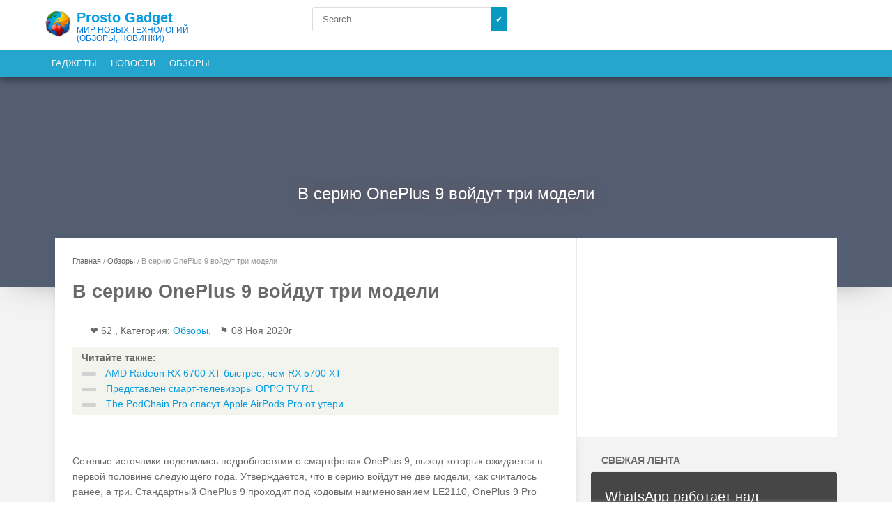

--- FILE ---
content_type: text/html; charset=utf-8
request_url: https://prosto-gadget.ru/v-seriyu-oneplus-9-vojdut-tri-modeli.html
body_size: 9676
content:
<!DOCTYPE html>
<html lang="ru-RU">
<head>
  <meta charset="UTF-8">
  <meta name="viewport" content="width=device-width, initial-scale=1">
  <title>В серию OnePlus 9 войдут три модели - Prosto Gadget</title>
  <meta name="description" content="Сетевые источники поделились подробностями о смартфонах OnePlus 9, выход которых ожидается в первой половине следующего года. Утверждается, что в серию">
  <meta name="bingbot" content="index, follow, max-snippet:-1, max-image-preview:large, max-video-preview:-1">
  <link rel="canonical" href="/v-seriyu-oneplus-9-vojdut-tri-modeli.html">
  <script type="application/ld+json" class="yoast-schema-graph">
  {"@context":"https://schema.org","@graph":[{"@type":"WebSite","@id":"https://prosto-gadget.ru/#website","url":"https://prosto-gadget.ru/","name":"Prosto Gadget","description":"\u041c\u0438\u0440 \u043d\u043e\u0432\u044b\u0445 \u0442\u0435\u0445\u043d\u043e\u043b\u043e\u0433\u0438\u0439 (\u043e\u0431\u0437\u043e\u0440\u044b, \u043d\u043e\u0432\u0438\u043d\u043a\u0438)","potentialAction":[{"@type":"SearchAction","target":"https://prosto-gadget.ru/?s={search_term_string}","query-input":"required name=search_term_string"}],"inLanguage":"ru-RU"},{"@type":"ImageObject","@id":"https://prosto-gadget.ru/v-seriyu-oneplus-9-vojdut-tri-modeli.html#primaryimage","inLanguage":"ru-RU","url":"https://prosto-gadget.ru/wp-content/uploads/2020/11/v-seriyu-oneplus-9-vojdut-tri-modeli.jpg","width":750,"height":500},{"@type":"WebPage","@id":"https://prosto-gadget.ru/v-seriyu-oneplus-9-vojdut-tri-modeli.html#webpage","url":"https://prosto-gadget.ru/v-seriyu-oneplus-9-vojdut-tri-modeli.html","name":"\u0412 \u0441\u0435\u0440\u0438\u044e OnePlus 9 \u0432\u043e\u0439\u0434\u0443\u0442 \u0442\u0440\u0438 \u043c\u043e\u0434\u0435\u043b\u0438 - Prosto Gadget","isPartOf":{"@id":"https://prosto-gadget.ru/#website"},"primaryImageOfPage":{"@id":"https://prosto-gadget.ru/v-seriyu-oneplus-9-vojdut-tri-modeli.html#primaryimage"},"datePublished":"2020-11-08T04:11:13+00:00","dateModified":"2020-11-08T04:11:13+00:00","author":{"@id":"https://prosto-gadget.ru/#/schema/person/ab3c03f584a77399e501249d6068b218"},"description":"\u0421\u0435\u0442\u0435\u0432\u044b\u0435 \u0438\u0441\u0442\u043e\u0447\u043d\u0438\u043a\u0438 \u043f\u043e\u0434\u0435\u043b\u0438\u043b\u0438\u0441\u044c \u043f\u043e\u0434\u0440\u043e\u0431\u043d\u043e\u0441\u0442\u044f\u043c\u0438 \u043e \u0441\u043c\u0430\u0440\u0442\u0444\u043e\u043d\u0430\u0445 OnePlus 9, \u0432\u044b\u0445\u043e\u0434 \u043a\u043e\u0442\u043e\u0440\u044b\u0445 \u043e\u0436\u0438\u0434\u0430\u0435\u0442\u0441\u044f \u0432 \u043f\u0435\u0440\u0432\u043e\u0439 \u043f\u043e\u043b\u043e\u0432\u0438\u043d\u0435 \u0441\u043b\u0435\u0434\u0443\u044e\u0449\u0435\u0433\u043e \u0433\u043e\u0434\u0430. \u0423\u0442\u0432\u0435\u0440\u0436\u0434\u0430\u0435\u0442\u0441\u044f, \u0447\u0442\u043e \u0432 \u0441\u0435\u0440\u0438\u044e","inLanguage":"ru-RU","potentialAction":[{"@type":"ReadAction","target":["https://prosto-gadget.ru/v-seriyu-oneplus-9-vojdut-tri-modeli.html"]}]},{"@type":["Person"],"@id":"https://prosto-gadget.ru/#/schema/person/ab3c03f584a77399e501249d6068b218","name":"admin","image":{"@type":"ImageObject","@id":"https://prosto-gadget.ru/#personlogo","inLanguage":"ru-RU","url":"https://secure.gravatar.com/avatar/f5804a5ca6878acff48799eeb69fb7db?s=96&d=mm&r=g","caption":"admin"}}]}
  </script>
  <script>
  if (document.location.protocol != "https:") {document.location = document.URL.replace(/^http:/i, "https:");}
  </script>
  <script src='https://ajax.googleapis.com/ajax/libs/jquery/3.3.1/jquery.min.js'></script>
  <style>
  .broken_link, a.broken_link {
        text-decoration: line-through;
  }
  </style>
  <link href="/wp-content/themes/new-gadget/style.css" rel="stylesheet" media="screen">
  <link rel="icon" href="/wp-content/themes/new-gadget/images/favicon.png" type="image/x-icon">
  <script data-ad-client="ca-pub-5128225576015568" async src="https://pagead2.googlesyndication.com/pagead/js/adsbygoogle.js"></script>
  <style>
  .u89754639a43d4184d01c315ca0ee33ac { padding:0px; margin: 0; padding-top:1em!important; padding-bottom:1em!important; width:100%; display: block; font-weight:bold; background-color:#F1C40F; border:0!important; border-left:4px solid inherit!important; text-decoration:none; } .u89754639a43d4184d01c315ca0ee33ac:active, .u89754639a43d4184d01c315ca0ee33ac:hover { opacity: 1; transition: opacity 250ms; webkit-transition: opacity 250ms; text-decoration:none; } .u89754639a43d4184d01c315ca0ee33ac { transition: background-color 250ms; webkit-transition: background-color 250ms; opacity: 1; transition: opacity 250ms; webkit-transition: opacity 250ms; } .u89754639a43d4184d01c315ca0ee33ac .ctaText { font-weight:bold; color:inherit; text-decoration:none; font-size: 16px; } .u89754639a43d4184d01c315ca0ee33ac .postTitle { color:#000000; text-decoration: underline!important; font-size: 16px; } .u89754639a43d4184d01c315ca0ee33ac:hover .postTitle { text-decoration: underline!important; } 
  </style>
</head>
<body data-rsssl="1">
  <div class="b_fix"></div>
  <div id="wrapper">
    <div class="head-line">
      <div class="container">
        <div class="row">
          <div class="col-sm-4">
            <div class="logo">
              <img src="/wp-content/themes/new-gadget/images/logo.png" alt="Prosto Gadget" title="">
              <p class="site-title"><a href="/" rel="home">Prosto Gadget</a></p>
              <p class="site-description">Мир новых технологий (обзоры, новинки)</p>
            </div>
          </div>
          <div class="col-sm-3">
            <div class="top-form">
              <form role="search" method="get" id="searchform" action="https://prosto-gadget.ru/" name="searchform">
                <input type="text" value="" name="s" class="search-field" id="s" placeholder="Search...."> <button type="submit" name="submit" class="btn">&#10004;</button>
              </form>
              <div class="result-search">
                <div class="preloader"><img src="/wp-content/themes/new-gadget/images/loading.gif" alt="Search" class="loader"></div>
                <div class="result-search-list"></div>
              </div>
            </div>
            <script></script>
          </div>
          <div class="col-sm-5"></div>
        </div>
      </div>
      <div id="menu">
        <div class="container">
          <nav class="cssmenu">
            <ul id="menu-top" class="menu">
              <li id="menu-item-37856">
                <a href="/category/gadzhety">Гаджеты</a>
                <ul class="sub-menu">
                  <li id="menu-item-37851">
                    <a href="/category/gadzhety/avtomobili">Автомобили</a>
                  </li>
                  <li id="menu-item-38404">
                    <a href="/category/gadzhety/mobilnye-telefony">Мобильные телефоны</a>
                  </li>
                  <li id="menu-item-37863">
                    <a href="/category/gadzhety/roboty">Роботы</a>
                  </li>
                  <li id="menu-item-37865">
                    <a href="/category/gadzhety/texnika">Техника</a>
                  </li>
                  <li id="menu-item-60552">
                    <a href="/category/gadzhety/fotogalereya">Фотогалерея</a>
                  </li>
                </ul>
              </li>
              <li id="menu-item-37855">
                <a href="/category/news">Новости</a>
                <ul class="sub-menu">
                  <li id="menu-item-38405">
                    <a href="/category/news/cars">Авто</a>
                  </li>
                  <li id="menu-item-37858">
                    <a href="/category/news/novosti-it">Новости IT</a>
                  </li>
                  <li id="menu-item-37862">
                    <a href="/category/news/programmy">Программы</a>
                  </li>
                  <li id="menu-item-37854">
                    <a href="/category/news/articles">Статьи</a>
                  </li>
                </ul>
              </li>
              <li id="menu-item-37860" class="active">Обзоры
                <ul class="sub-menu">
                  <li id="menu-item-37852">
                    <a href="/category/obzory/aksessuary">Обзор Аксессуаров</a>
                  </li>
                  <li id="menu-item-37853">
                    <a href="/category/obzory/akustika">Обзор Акустики</a>
                  </li>
                  <li id="menu-item-37859">
                    <a href="/category/obzory/noutbuki">Обзор Ноутбуков</a>
                  </li>
                  <li id="menu-item-37861">
                    <a href="/category/obzory/planshety">Обзор Планшетов</a>
                  </li>
                  <li id="menu-item-37864">
                    <a href="/category/obzory/smartfony">Обзор Смартфонов</a>
                  </li>
                  <li id="menu-item-37867">
                    <a href="/category/obzory/chasy">Обзор Часов</a>
                  </li>
                </ul>
              </li>
            </ul>
          </nav>
        </div>
      </div>
    </div>
    <div class="top_banners">
      <img width="750" height="500" src="/wp-content/uploads/2020/11/v-seriyu-oneplus-9-vojdut-tri-modeli.jpg" class="wp-post-image" alt="61953 В серию OnePlus 9 войдут три модели" title="В серию OnePlus 9 войдут три модели">
      <div class="container">
        <div class="h1">
          В серию OnePlus 9 войдут три модели
        </div>
      </div>
    </div>
    <div class="container">
      <div class="row">
        <div class="col-md-8">
          <div id="one-news">
            <div id="breadcrumbs" class="breadcrumb" itemscope itemtype="http://schema.org/BreadcrumbList">
              <span itemprop="itemListElement" itemscope itemtype="http://schema.org/ListItem"><a class="breadcrumbs__link" href="/" itemprop="item"><span itemprop="name">Главная</span></a>
              <meta itemprop="position" content="1"></span> <span class="breadcrumbs__separator">/</span> <span itemprop="itemListElement" itemscope itemtype="http://schema.org/ListItem"><a class="breadcrumbs__link" href="/category/obzory" itemprop="item"><span itemprop="name">Обзоры</span></a>
              <meta itemprop="position" content="2"></span> <span class="breadcrumbs__separator">/</span> <span class="breadcrumbs__current">В серию OnePlus 9 войдут три модели</span>
            </div>
            <h1 class="one-news-title">В серию OnePlus 9 войдут три модели</h1>
            <div class="htooltip">
              <a href="/wp-content/uploads/2020/11/v-seriyu-oneplus-9-vojdut-tri-modeli.jpg" class="fancybox" rel="fancybox"><img width="750" height="500" src="/wp-content/uploads/2020/11/v-seriyu-oneplus-9-vojdut-tri-modeli.jpg" class="attachment-full size-full wp-post-image" alt="61953 В серию OnePlus 9 войдут три модели" title="В серию OnePlus 9 войдут три модели"></a>
            </div>&#10084; 62 , Категория: <a href="/category/obzory" rel="category tag">Обзоры</a>, &nbsp; &#9873; 
            <script>

            document.write("08 Ноя 2020г");
            </script>
            <div class="listers">
              <b>Читайте также:</b>
              <ul class="lister">
                <li>
                  <a href="/amd-radeon-rx-6700-xt-bystree-chem-rx-5700-xt.html">AMD Radeon RX 6700 XT быстрее, чем RX 5700 XT</a>
                </li>
                <li>
                  <a href="/predstavlen-smart-televizory-oppo-tv-r1.html">Представлен смарт-телевизоры OPPO TV R1</a>
                </li>
                <li>
                  <a href="/the-podchain-pro-spasut-apple-airpods-pro-ot-uteri.html">The PodChain Pro спасут Apple AirPods Pro от утери</a>
                </li>
              </ul>
            </div><br>
            <div class="addthis_inline_share_toolbox_u9dq"></div>
            <hr>
            <p>Сетевые источники поделились подробностями о смартфонах OnePlus 9, выход которых ожидается в первой половине следующего года. Утверждается, что в серию войдут не две модели, как считалось ранее, а три. Стандартный OnePlus 9 проходит под кодовым наименованием LE2110, OnePlus 9 Pro имеет три каталожных названия (LE2117, LE2119, LE2120), а неизвестная доселе третья модель – LE2127. Что до характеристик, то всем смартфонам OnePlus 9 прочат топовый 5-нанометровый процессор Qualcomm Snapdragon 875, AMOLED-экран с врезанной фронтальной камерой и частотой обновления 144 Гц, защиту согласно степени IP68, модуль NFC, стереодинамики, поддержку проводной быстрой зарядки на 65 Вт и беспроводной на 40 Вт.</p>
            <p class="cent"><img src="https://megaobzor.com/uploads/stories/162966/The-OnePlus-9-series-is-under-development-and-codenamed-Lemonade-1.jpg"></p>
            <div class='code-block code-block-1' style='margin: 8px 0; clear: both;'>
              <script async src="https://pagead2.googlesyndication.com/pagead/js/adsbygoogle.js"></script> <ins class="adsbygoogle" style="display:block; text-align:center;" data-ad-layout="in-article" data-ad-format="fluid" data-ad-client="ca-pub-5128225576015568" data-ad-slot="6441369205"></ins> 
              <script>


              (adsbygoogle = window.adsbygoogle || []).push({});
              </script>
            </div>
            <div style="clear:both; margin-top:0em; margin-bottom:1em;">
              <a href="/panasonic-predstavil-portativnyj-generator-chastits-nanoe-x.html" target="_self" class="u89754639a43d4184d01c315ca0ee33ac">
              <div style="padding-left:1em; padding-right:1em;">
                <span class="ctaText">Читайте также:</span>&nbsp; <span class="postTitle">Panasonic представил портативный генератор частиц nanoe X</span>
              </div></a>
            </div>
            <p><br></p>
            <script src="//s7.addthis.com/js/300/addthis_widget.js#pubid=bentley26"></script>
            <div class="addthis_inline_share_toolbox_u9dq"></div>
            <div class="post-after clearfix">
              <ul>
                <h4>По теме: <small>( Обзоры )</small></h4>
                <li>
                  <a href="/gigabyte-geforce-rtx-3060-ti-gaming-oc-pro-pokazali-na-foto.html">Gigabyte GeForce RTX 3060 Ti Gaming OC Pro показали на фото</a>
                </li>
                <li>
                  <a href="/predstavlen-obektiv-canon-rf-50mm-f-1-8-stm.html">Представлен объектив Canon RF 50mm F/1.8 STM</a>
                </li>
                <li>
                  <a href="/manli-predstavila-videokartu-geforce-rtx-3070.html">Manli представила видеокарту GeForce RTX 3070</a>
                </li>
                <li>
                  <a href="/vypusk-geforce-rtx-3060-ti-perenesen-na-2-dekabrya.html">Выпуск GeForce RTX 3060 Ti перенесен на 2 декабря</a>
                </li>
                <li>
                  <a href="/szho-arctic-liquid-freezer-ii-420-otsenena-v-120-evro.html">СЖО Arctic Liquid Freezer II 420 оценена в 120 евро</a>
                </li>
              </ul>
            </div>
          </div>
          <div class="post-nav-links clearfix">
            <div class="view next">
              <a href="/amd-obyavila-o-priobretenii-xilinx-za-35-milliardov-dollarov.html" rel="next">AMD объявила о приобретении Xilinx за 35 миллиардов долларов</a>
            </div>
            <div class="view prev">
              <a href="/na-kitajskom-rynke-poyavilos-ustrojstvo-realme-q2.html" rel="prev">На китайском рынке появилось устройство Realme Q2</a>
            </div>
          </div>
          <div id="comments">
            <div id="respond" class="comment-respond">
              <h3 id="reply-title" class="comment-reply-title">Добавить комментарий <small><a rel="nofollow" id="cancel-comment-reply-link" href="/v-seriyu-oneplus-9-vojdut-tri-modeli.html#respond" style="display:none;">Отменить ответ</a></small></h3>
              <form action="https://prosto-gadget.ru/wp-comments-post.php" method="post" id="commentform" class="comment-form" name="commentform">
                <p class="comment-notes"><span id="email-notes">Ваш адрес email не будет опубликован.</span> Обязательные поля помечены <span class="required">*</span></p>
                <p class="comment-form-comment"><label for="comment">Комментарий</label> 
                <textarea id="comment" name="comment" cols="45" rows="8" maxlength="65525" required="required"></textarea></p>
                <p class="comment-form-author"><label for="author">Имя <span class="required">*</span></label> <input id="author" name="author" type="text" value="" size="30" maxlength="245" required='required'></p>
                <p class="comment-form-email"><label for="email">Email <span class="required">*</span></label> <input id="email" name="email" type="text" value="" size="30" maxlength="100" aria-describedby="email-notes" required='required'></p>
                <p class="comment-form-cookies-consent"><input id="wp-comment-cookies-consent" name="wp-comment-cookies-consent" type="checkbox" value="yes"> <label for="wp-comment-cookies-consent">Сохранить моё имя, email и адрес сайта в этом браузере для последующих моих комментариев.</label></p>
                <p class="aiowps-captcha"><label for="aiowps-captcha-answer">Пожалуйста, введите ответ цифрами:</label></p>
                <div class="aiowps-captcha-equation">
                  <strong>один &#215; 3 = <input type="hidden" name="aiowps-captcha-string-info" id="aiowps-captcha-string-info" value="y7ui8ttlem"><input type="hidden" name="aiowps-captcha-temp-string" id="aiowps-captcha-temp-string" value="1620786842"><input type="text" size="2" id="aiowps-captcha-answer" name="aiowps-captcha-answer" value="" autocomplete="off"></strong>
                </div>
                <p></p>
                <p class="form-submit"><input name="submit" type="submit" id="submit" class="submit" value="Отправить комментарий"> <input type='hidden' name='comment_post_ID' value='61952' id='comment_post_ID'> <input type='hidden' name='comment_parent' id='comment_parent' value='0'></p>
              </form>
            </div>
          </div>
          <div class="masonry">
            <div class="row">
              <div class="cards">
                <div class="colm nohid">
                  <a href="/uchenye-ran-predlagayut-merii-novosibirska-postroit-blokchejn-sistemu-gorodskogo-upravleniya.html"><img class="entry-thumbnail" src="https://bitnovosti.com/wp-content/uploads/2018/04/novosib-300x193.jpg"></a>
                </div>
                <div class="colp">
                  <h4><a href="/uchenye-ran-predlagayut-merii-novosibirska-postroit-blokchejn-sistemu-gorodskogo-upravleniya.html">Ученые РАН предлагают мэрии Новосибирска построить блокчейн-систему городского управления</a></h4>
                </div>
              </div>
              <div class="cards">
                <div class="colm nohid">
                  <a href="/facebook-ozhivit-profilnye-foto-polzovatelej-video.html"><img width="150" height="150" src="/wp-content/uploads/2017/10/facebook-ozhivit-profilnye-foto-polzovatelej-video-150x150.jpg" class="attachment-thumbnail size-thumbnail wp-post-image" alt="42668 Facebook &quot;оживит&quot; профильные фото пользователей (видео)" title="Facebook &quot;оживит&quot; профильные фото пользователей (видео)"></a>
                </div>
                <div class="colp">
                  <h4><a href="/facebook-ozhivit-profilnye-foto-polzovatelej-video.html">Facebook &#8220;оживит&#8221; профильные фото пользователей (видео)</a></h4>
                </div>
              </div>
              <div class="cards">
                <div class="colm nohid">
                  <a href="/v-2017-godu-majnery-kupili-3-milliona-videokart.html"><img class="entry-thumbnail" src="/wp-content/themes/new-gadget/images/default.jpg"></a>
                </div>
                <div class="colp">
                  <h4><a href="/v-2017-godu-majnery-kupili-3-milliona-videokart.html">В 2017 году майнеры купили 3 миллиона видеокарт</a></h4>
                </div>
              </div>
            </div>
          </div>
        </div>
        <div class="col-md-4">
          <div id="custom_html-3" class="widget_text widget widget_custom_html">
            <div class="textwidget custom-html-widget">
              <script async src="https://pagead2.googlesyndication.com/pagead/js/adsbygoogle.js"></script> <ins class="adsbygoogle" style="display:block" data-ad-client="ca-pub-5128225576015568" data-ad-slot="6314680695" data-ad-format="auto" data-full-width-responsive="true"></ins> 
              <script>


              (adsbygoogle = window.adsbygoogle || []).push({});
              </script>
            </div>
          </div>
          <div id="daily-recent-2" class="widget widget-daily-recent posts-thumbnail-widget">
            <span class="widget-title">Свежая лента</span>
            <div class="standard-style2">
              <div class="cardi">
                <a href="/whatsapp-rabotaet-nad-funktsiej-perenosa-istorii-chata.html"><img width="468" height="750" src="/wp-content/uploads/2021/04/whatsapp-rabotaet-nad-funktsiej-perenosa-istorii-chata.jpg" class="entry-thumb wp-post-image" alt="63337 WhatsApp работает над функцией переноса истории чата" title="WhatsApp работает над функцией переноса истории чата">
                <h3>WhatsApp работает над функцией переноса истории чата</h3></a>
              </div>
              <div class="cardi">
                <a href="/oneplus-9-9-pro-poluchat-assistive-ball-i-flashback-button-cherez-obnovlenie.html"><img width="750" height="494" src="/wp-content/uploads/2021/04/oneplus-9-9-pro-poluchat-assistive-ball-i-flashback-button-cherez-obnovlenie.jpg" class="entry-thumb wp-post-image" alt="63333 OnePlus 9/9 Pro получат Assistive Ball и Flashback Button через обновление" title="OnePlus 9/9 Pro получат Assistive Ball и Flashback Button через обновление">
                <h3>OnePlus 9/9 Pro получат Assistive Ball и Flashback Button через обновление</h3></a>
              </div>
              <div class="cardi">
                <a href="/planshet-xiaomi-sleduyushhego-pokoleniya-mozhet-imet-funktsiyu-rabochego-stola.html"><img width="699" height="750" src="/wp-content/uploads/2021/04/planshet-xiaomi-sleduyushhego-pokoleniya-mozhet-imet-funktsiyu-rabochego-stola.jpg" class="entry-thumb wp-post-image" alt="63329 Планшет Xiaomi следующего поколения может иметь функцию рабочего стола" title="Планшет Xiaomi следующего поколения может иметь функцию рабочего стола">
                <h3>Планшет Xiaomi следующего поколения может иметь функцию рабочего стола</h3></a>
              </div>
              <div class="cardi">
                <a href="/predstavlen-200-gts-monitor-msi-optix-mag301rf.html"><img width="750" height="294" src="/wp-content/uploads/2021/04/predstavlen-200-gts-monitor-msi-optix-mag301rf.jpg" class="entry-thumb wp-post-image" alt="63323 Представлен 200-Гц монитор MSI Optix MAG301RF" title="Представлен 200-Гц монитор MSI Optix MAG301RF">
                <h3>Представлен 200-Гц монитор MSI Optix MAG301RF</h3></a>
              </div>
              <div class="cardi">
                <a href="/lineageos-18-1-na-baze-android-11-vyhodit-ofitsialno.html"><img width="750" height="421" src="/wp-content/uploads/2021/04/lineageos-18-1-na-baze-android-11-vyhodit-ofitsialno.jpg" class="entry-thumb wp-post-image" alt="63319 LineageOS 18.1 на базе Android 11 выходит официально" title="LineageOS 18.1 на базе Android 11 выходит официально">
                <h3>LineageOS 18.1 на базе Android 11 выходит официально</h3></a>
              </div>
            </div>
          </div>
          <div id="categories-2" class="widget widget_categories">
            <span class="widget-title">Рубрики</span>
            <ul>
              <li class="cat-item cat-item-1732">
                <a href="/category/bitcoin">Биткоин</a>
              </li>
              <li class="cat-item cat-item-116">
                <a href="/category/gadzhety">Гаджеты</a>
                <ul class='children'>
                  <li class="cat-item cat-item-10">
                    <a href="/category/gadzhety/avtomobili">Автомобили</a>
                  </li>
                  <li class="cat-item cat-item-124">
                    <a href="/category/gadzhety/mobilnye-telefony">Мобильные телефоны</a>
                  </li>
                  <li class="cat-item cat-item-205">
                    <a href="/category/gadzhety/roboty">Роботы</a>
                  </li>
                  <li class="cat-item cat-item-129">
                    <a href="/category/gadzhety/texnika">Техника</a>
                  </li>
                  <li class="cat-item cat-item-1143">
                    <a href="/category/gadzhety/fotogalereya">Фотогалерея</a>
                  </li>
                </ul>
              </li>
              <li class="cat-item cat-item-15">
                <a href="/category/news">Новости</a>
                <ul class='children'>
                  <li class="cat-item cat-item-2">
                    <a href="/category/news/cars">Авто</a>
                  </li>
                  <li class="cat-item cat-item-154">
                    <a href="/category/news/novosti-it">Новости IT</a>
                  </li>
                  <li class="cat-item cat-item-1138">
                    <a href="/category/news/programmy">Программы</a>
                  </li>
                  <li class="cat-item cat-item-1">
                    <a href="/category/news/articles">Статьи</a>
                  </li>
                </ul>
              </li>
              <li class="cat-item cat-item-1141">
                <a href="/category/obzory">Обзоры</a>
                <ul class='children'>
                  <li class="cat-item cat-item-1228">
                    <a href="/category/obzory/aksessuary">Обзор Аксессуаров</a>
                  </li>
                  <li class="cat-item cat-item-1234">
                    <a href="/category/obzory/akustika">Обзор Акустики</a>
                  </li>
                  <li class="cat-item cat-item-1216">
                    <a href="/category/obzory/noutbuki">Обзор Ноутбуков</a>
                  </li>
                  <li class="cat-item cat-item-1218">
                    <a href="/category/obzory/planshety">Обзор Планшетов</a>
                  </li>
                  <li class="cat-item cat-item-1211">
                    <a href="/category/obzory/smartfony">Обзор Смартфонов</a>
                  </li>
                  <li class="cat-item cat-item-1222">
                    <a href="/category/obzory/chasy">Обзор Часов</a>
                  </li>
                </ul>
              </li>
              <li class="cat-item cat-item-1733">
                <a href="/category/reklamodatelyu">Рекламодателю</a>
              </li>
            </ul>
          </div>
          <div id="custom_html-2" class="widget_text widget widget_custom_html">
            <div class="textwidget custom-html-widget">
              <div id="copy">
                <noscript>
                <div></div></noscript>
              </div>
            </div>
          </div>
          <div id="recent-search-terms" class="widget widget_recent_terms">
            <span class="widget-title"></span>
            <ul>
              <li>
                <a href="/opisanie-fotopolimernogo-3d-printera-anycubic-photon-s.html" title="принтер 3д anycubic для стоматологии купить">принтер 3д anycubic для стоматологии купить</a>
              </li>
              <li>
                <a href="/zamena-lits-makiyazh-effekty-i-maski-na-foto-i-video-dlya-iphone-30-luchshih-prilozhenij.html" title="маски программа для айфона">маски программа для айфона</a>
              </li>
              <li>
                <a href="/opisanie-fotopolimernogo-3d-printera-anycubic-photon-s.html" title="параметры печати на принтере anycubic s">параметры печати на принтере anycubic s</a>
              </li>
              <li>
                <a href="/zamena-lits-makiyazh-effekty-i-maski-na-foto-i-video-dlya-iphone-30-luchshih-prilozhenij.html" title="маски на видео на айфон">маски на видео на айфон</a>
              </li>
              <li>
                <a href="/opisanie-elektrobajka-hiper-engine-bf201.html" title="хипер 250 бф">хипер 250 бф</a>
              </li>
              <li>
                <a href="/kak-vklyuchit-povtor-pesni-ili-alboma-po-krugu-na-iphone-ipad-i-v-itunes-na-mac-windows.html" title="как на маке включить песни подряд">как на маке включить песни подряд</a>
              </li>
              <li>
                <a href="/opisanie-kompyuternoj-garnitury-crown-micro-cmgh-31-i-cmgh-30.html" title="crown драйвер virtual sound 7 1 скачать">crown драйвер virtual sound 7 1 скачать</a>
              </li>
              <li>
                <a href="/opisanie-elektrobajka-hiper-engine-bf201.html" title="HIPER Engine BF200">HIPER Engine BF200</a>
              </li>
              <li>
                <a href="/topovyj-smartfon-raskladushka-samsung-w2018-dorozhe-iphone-x-18-foto-video.html" title="раскладушка смартфон">раскладушка смартфон</a>
              </li>
              <li>
                <a href="/kak-otklyuchit-displej-mac-ne-vyklyuchaya-ne-perevodya-v-rezhim-sna-sam-kompyuter.html" title="как отключить экран на macbook pro">как отключить экран на macbook pro</a>
              </li>
              <li>
                <a href="/opisanie-usilitelya-internet-signala-street-ii-pro.html" title="а где на street 2 pro">а где на street 2 pro</a>
              </li>
              <li>
                <a href="/kak-otklyuchit-rezhim-ne-bespokoit-dlya-vyborochnogo-kontakta-na-iphone.html" title="как в айфоне отключить не беспокоить контакту">как в айфоне отключить не беспокоить контакту</a>
              </li>
              <li>
                <a href="/kak-uvelichivat-masshtabirovat-ekran-na-mac-macos.html" title="увеличение рабочего стола mac os">увеличение рабочего стола mac os</a>
              </li>
              <li>
                <a href="/opisanie-kompyuternoj-garnitury-crown-micro-cmgh-31-i-cmgh-30.html" title="crown micro 7 1 gaming headset настройка">crown micro 7 1 gaming headset настройка</a>
              </li>
              <li>
                <a href="/4-sposoba-vybrat-vydelit-fajly-na-mac-macos.html" title="как выбрать файлы по названию макбук">как выбрать файлы по названию макбук</a>
              </li>
              <li>
                <a href="/obzor-minix-neo-u9-h.html" title="миникс нео u9-h прошивки">миникс нео u9-h прошивки</a>
              </li>
              <li>
                <a href="/opisanie-besprovodnoj-kolonki-orico-soundplus-c1.html" title="Беспроводная колонка orico m1">Беспроводная колонка orico m1</a>
              </li>
              <li>
                <a href="/v-avstralii-startovali-gonki-mashin-na-solnechnyh-batareyah-27-foto-2-video.html" title="Гонки на солнечной энергии в австралии ПРИМЕРЫ МАШИН">Гонки на солнечной энергии в австралии ПРИМЕРЫ МАШИН</a>
              </li>
              <li>
                <a href="/obzor-igrovoj-klaviatury-red-square-tesla-rgb.html" title="клавиатура red square">клавиатура red square</a>
              </li>
              <li>
                <a href="/kak-polzovatsya-rezhimom-chteniya-v-safari-na-mac-macos.html" title="режим чтения на мак бук как остановить">режим чтения на мак бук как остановить</a>
              </li>
            </ul>
          </div>
          <div id="custom_html-4" class="widget_text widget widget_custom_html">
            <div class="textwidget custom-html-widget">
              <script async src="https://pagead2.googlesyndication.com/pagead/js/adsbygoogle.js"></script> <ins class="adsbygoogle" style="display:block" data-ad-client="ca-pub-5128225576015568" data-ad-slot="3473643019" data-ad-format="auto" data-full-width-responsive="true"></ins> 
              <script>


              (adsbygoogle = window.adsbygoogle || []).push({});
              </script>
            </div>
          </div>
          <div class="widget widget_recent_terms">
            <span class="widget-title"></span>
            <ul>
              <li class='li1'>
                <img width="150" height="150" src="/wp-content/uploads/2020/11/gigabyte-geforce-rtx-3060-ti-gaming-oc-pro-pokazali-na-foto-150x150.jpg" class="attachment-thumbnail size-thumbnail wp-post-image" alt="61944 Gigabyte GeForce RTX 3060 Ti Gaming OC Pro показали на фото" title="Gigabyte GeForce RTX 3060 Ti Gaming OC Pro показали на фото"> <a href="/gigabyte-geforce-rtx-3060-ti-gaming-oc-pro-pokazali-na-foto.html" title="Gigabyte GeForce RTX 3060 Ti Gaming OC Pro показали на фото">Gigabyte GeForce RTX 3060 Ti Gaming OC Pro показали на фото</a>
              </li>
              <li class='li2'>
                <img width="150" height="150" src="/wp-content/uploads/2020/11/predstavlen-obektiv-canon-rf-50mm-f-1-8-stm-150x150.jpg" class="attachment-thumbnail size-thumbnail wp-post-image" alt="61933 Представлен объектив Canon RF 50mm F/1.8 STM" title="Представлен объектив Canon RF 50mm F/1.8 STM"> <a href="/predstavlen-obektiv-canon-rf-50mm-f-1-8-stm.html" title="Представлен объектив Canon RF 50mm F/1.8 STM">Представлен объектив Canon RF 50mm F/1.8 STM</a>
              </li>
              <li class='li1'>
                <img width="150" height="150" src="/wp-content/uploads/2020/11/manli-predstavila-videokartu-geforce-rtx-3070-150x150.jpg" class="attachment-thumbnail size-thumbnail wp-post-image" alt="61924 Manli представила видеокарту GeForce RTX 3070" title="Manli представила видеокарту GeForce RTX 3070"> <a href="/manli-predstavila-videokartu-geforce-rtx-3070.html" title="Manli представила видеокарту GeForce RTX 3070">Manli представила видеокарту GeForce RTX 3070</a>
              </li>
              <li class='li2'>
                <img width="150" height="150" src="/wp-content/uploads/2020/11/vypusk-geforce-rtx-3060-ti-perenesen-na-2-dekabrya-150x150.jpg" class="attachment-thumbnail size-thumbnail wp-post-image" alt="61915 Выпуск GeForce RTX 3060 Ti перенесен на 2 декабря" title="Выпуск GeForce RTX 3060 Ti перенесен на 2 декабря"> <a href="/vypusk-geforce-rtx-3060-ti-perenesen-na-2-dekabrya.html" title="Выпуск GeForce RTX 3060 Ti перенесен на 2 декабря">Выпуск GeForce RTX 3060 Ti перенесен на 2 декабря</a>
              </li>
              <li class='li1'>
                <img width="150" height="150" src="/wp-content/uploads/2020/11/szho-arctic-liquid-freezer-ii-420-otsenena-v-120-evro-150x150.jpg" class="attachment-thumbnail size-thumbnail wp-post-image" alt="61904 СЖО Arctic Liquid Freezer II 420 оценена в 120 евро" title="СЖО Arctic Liquid Freezer II 420 оценена в 120 евро"> <a href="/szho-arctic-liquid-freezer-ii-420-otsenena-v-120-evro.html" title="СЖО Arctic Liquid Freezer II 420 оценена в 120 евро">СЖО Arctic Liquid Freezer II 420 оценена в 120 евро</a>
              </li>
              <li class='li2'>
                <img width="150" height="150" src="/wp-content/uploads/2020/11/flagmanskij-tv-oppo-smart-tv-s1-poyavilsya-v-prodazhe-150x150.jpg" class="attachment-thumbnail size-thumbnail wp-post-image" alt="61902 Флагманский ТВ Oppo Smart TV S1 появился в продаже" title="Флагманский ТВ Oppo Smart TV S1 появился в продаже"> <a href="/flagmanskij-tv-oppo-smart-tv-s1-poyavilsya-v-prodazhe.html" title="Флагманский ТВ Oppo Smart TV S1 появился в продаже">Флагманский ТВ Oppo Smart TV S1 появился в продаже</a>
              </li>
            </ul>
          </div>
        </div>
      </div>
    </div>
    <div class="container"></div>
  </div>
  <div class="footer-bottom">
    <div class="footpages">
      <div class="container">
        <div class="row">
          <div class="col-sm-5"></div>
          <div class="col-sm-4"></div>
          <div class="col-sm-3"></div>
        </div>
      </div>
    </div>
    <div class="container">
      <ul id="menu-foot" class="menu">
        <li id="menu-item-43818">
          <a href="/razdely">Разделы</a>
        </li>
        <li id="menu-item-53343">
          <a href="/nasa-tv">NASA TV – онлайн трансляция</a>
        </li>
        <li id="menu-item-49205">
          <a href="/category/reklamodatelyu">Рекламодателю</a>
        </li>
        <li id="menu-item-53342">
          <a href="/politika-konfidentsialnosti">Политика конфиденциальности</a>
        </li>
      </ul>
    </div>
    <div class="container center">
      Права защищены. &copy; 2020 &nbsp; &nbsp; &nbsp; &nbsp; <small>138/0,153/11.08</small>
    </div>
  </div>
  <script>
  /* <![CDATA[ */
  var tocplus = {"visibility_show":"\u0440\u0430\u0441\u043a\u0440\u044b\u0442\u044c","visibility_hide":"\u0441\u043a\u0440\u044b\u0442\u044c","visibility_hide_by_default":"1","width":"100%"};
  /* ]]> */
  </script> 
  <script src='/wp-content/plugins/table-of-contents-plus/front.min.js?ver=2002'></script> 
  <script src="/wp-content/themes/new-gadget/js/main.js"></script> <a href="#top" class="cd-top">top</a>
<script defer src="https://static.cloudflareinsights.com/beacon.min.js/vcd15cbe7772f49c399c6a5babf22c1241717689176015" integrity="sha512-ZpsOmlRQV6y907TI0dKBHq9Md29nnaEIPlkf84rnaERnq6zvWvPUqr2ft8M1aS28oN72PdrCzSjY4U6VaAw1EQ==" data-cf-beacon='{"version":"2024.11.0","token":"8a80b79c91bb48149536f2d23060d6f3","r":1,"server_timing":{"name":{"cfCacheStatus":true,"cfEdge":true,"cfExtPri":true,"cfL4":true,"cfOrigin":true,"cfSpeedBrain":true},"location_startswith":null}}' crossorigin="anonymous"></script>
</body>
</html>


--- FILE ---
content_type: text/html; charset=utf-8
request_url: https://www.google.com/recaptcha/api2/aframe
body_size: 268
content:
<!DOCTYPE HTML><html><head><meta http-equiv="content-type" content="text/html; charset=UTF-8"></head><body><script nonce="lAsro3K8nQqED7DPGrB2QA">/** Anti-fraud and anti-abuse applications only. See google.com/recaptcha */ try{var clients={'sodar':'https://pagead2.googlesyndication.com/pagead/sodar?'};window.addEventListener("message",function(a){try{if(a.source===window.parent){var b=JSON.parse(a.data);var c=clients[b['id']];if(c){var d=document.createElement('img');d.src=c+b['params']+'&rc='+(localStorage.getItem("rc::a")?sessionStorage.getItem("rc::b"):"");window.document.body.appendChild(d);sessionStorage.setItem("rc::e",parseInt(sessionStorage.getItem("rc::e")||0)+1);localStorage.setItem("rc::h",'1769404217768');}}}catch(b){}});window.parent.postMessage("_grecaptcha_ready", "*");}catch(b){}</script></body></html>

--- FILE ---
content_type: text/css;charset=UTF-8
request_url: https://prosto-gadget.ru/wp-content/themes/new-gadget/style.css
body_size: 12349
content:
/* 
Theme Name: New Gadget
Theme URI: https://fsetyt.com/
Author: Fedorenko Sergey
Version: 1.0.1
*/
*, *:after, *:before {
    box-sizing: border-box;
    padding: 0;
    margin: 0;
/*    transition: .5s ease-in-out; */
}
ul {list-style: none;}
a {
	text-decoration: none;
	outline: none;
	color: #111125;
	color: #049ce1;
}
a :hover{color: #DA8028;}
.js-social-link {cursor:pointer;}
img {/*display: block;*/max-width: 100%;height: auto;border: none;}
h1, h2, h3, h4, h5, h6 {

}
p {
	margin: 0 0 14px;
}
pre {
    position: relative;
    max-width: 800px;
    padding: 20px 15px;
    background: #f7f8f0;
    word-break: break-all;
    word-wrap: break-word;
    white-space: pre-wrap;
    font-size: 12px;
    color: #056874;
    border-left: 6px solid #95afb7;
    overflow-x: scroll;
    margin: 20px auto 30px;
    line-height: 1.2;
}
code {
	color: #2080ad;
}
pre {counter-reset: line-numbering;}
pre .line::before {
    content: counter(line-numbering);
    counter-increment: line-numbering;
    padding-right: 1em;
    padding-left: 0;
    width: 1.5em;
    text-align: right;
    opacity: 0.5;
    color: #005b7e;
}
hr {
    margin: 10px 0;
    background: transparent;
    height: 1px;
    border: none;
    border-bottom: 1px solid #ddd;
}
blockquote {
    font-style: italic;
    padding-left: 15px;
    font-size: 19px;
    color: #13a3db;
    border-left: 3px solid;
    margin-left: 50px;
}
em {
    opacity: 0.9;
    color: #ac1c0d;
    font-weight: 600;
}
header:after, .container:after, footer:after, .widget-posts-list li:after, #subscribe:after {
    content: "";
    display: table;
    clear: both;
}
.container{margin:0 auto;padding:0 calc(1.5 * var(--universal-padding))}.row{box-sizing:border-box;display:flex;flex:0 1 auto;flex-flow:row wrap}.col-sm,[class^='col-sm-'],[class^='col-sm-offset-'],.row[class*='cols-sm-']>*{box-sizing:border-box;flex:0 0 auto;padding:0 calc(var(--universal-padding) / 2)}.col-sm,.row.cols-sm>*{max-width:100%;flex-grow:1;flex-basis:0}.col-sm-1,.row.cols-sm-1>*{max-width:8.33333%;flex-basis:8.33333%}.col-sm-offset-0{margin-left:0}.col-sm-2,.row.cols-sm-2>*{max-width:16.66667%;flex-basis:16.66667%}.col-sm-offset-1{margin-left:8.33333%}.col-sm-3,.row.cols-sm-3>*{max-width:25%;flex-basis:25%}.col-sm-offset-2{margin-left:16.66667%}.col-sm-4,.row.cols-sm-4>*{max-width:33.33333%;flex-basis:33.33333%}.col-sm-offset-3{margin-left:25%}.col-sm-5,.row.cols-sm-5>*{max-width:41.66667%;flex-basis:41.66667%}.col-sm-offset-4{margin-left:33.33333%}.col-sm-6,.row.cols-sm-6>*{max-width:50%;flex-basis:50%}.col-sm-offset-5{margin-left:41.66667%}.col-sm-7,.row.cols-sm-7>*{max-width:58.33333%;flex-basis:58.33333%}.col-sm-offset-6{margin-left:50%}.col-sm-8,.row.cols-sm-8>*{max-width:66.66667%;flex-basis:66.66667%}.col-sm-offset-7{margin-left:58.33333%}.col-sm-9,.row.cols-sm-9>*{max-width:75%;flex-basis:75%}.col-sm-offset-8{margin-left:66.66667%}.col-sm-10,.row.cols-sm-10>*{max-width:83.33333%;flex-basis:83.33333%}.col-sm-offset-9{margin-left:75%}.col-sm-11,.row.cols-sm-11>*{max-width:91.66667%;flex-basis:91.66667%}.col-sm-offset-10{margin-left:83.33333%}.col-sm-12,.row.cols-sm-12>*{max-width:100%;flex-basis:100%}.col-sm-offset-11{margin-left:91.66667%}.col-sm-normal{order:initial}.col-sm-first{order:-999}.col-sm-last{order:999}@media screen and (min-width: 768px){.col-md,[class^='col-md-'],[class^='col-md-offset-'],.row[class*='cols-md-']>*{box-sizing:border-box;flex:0 0 auto;padding:0 calc(var(--universal-padding) / 2)}.col-md,.row.cols-md>*{max-width:100%;flex-grow:1;flex-basis:0}.col-md-1,.row.cols-md-1>*{max-width:8.33333%;flex-basis:8.33333%}.col-md-offset-0{margin-left:0}.col-md-2,.row.cols-md-2>*{max-width:16.66667%;flex-basis:16.66667%}.col-md-offset-1{margin-left:8.33333%}.col-md-3,.row.cols-md-3>*{max-width:25%;flex-basis:25%}.col-md-offset-2{margin-left:16.66667%}.col-md-4,.row.cols-md-4>*{max-width:33.33333%;flex-basis:33.33333%}.col-md-offset-3{margin-left:25%}.col-md-5,.row.cols-md-5>*{max-width:41.66667%;flex-basis:41.66667%}.col-md-offset-4{margin-left:33.33333%}.col-md-6,.row.cols-md-6>*{max-width:50%;flex-basis:50%}.col-md-offset-5{margin-left:41.66667%}.col-md-7,.row.cols-md-7>*{max-width:58.33333%;flex-basis:58.33333%}.col-md-offset-6{margin-left:50%}.col-md-8,.row.cols-md-8>*{max-width:66.66667%;flex-basis:66.66667%}.col-md-offset-7{margin-left:58.33333%}.col-md-9,.row.cols-md-9>*{max-width:75%;flex-basis:75%}.col-md-offset-8{margin-left:66.66667%}.col-md-10,.row.cols-md-10>*{max-width:83.33333%;flex-basis:83.33333%}.col-md-offset-9{margin-left:75%}.col-md-11,.row.cols-md-11>*{max-width:91.66667%;flex-basis:91.66667%}.col-md-offset-10{margin-left:83.33333%}.col-md-12,.row.cols-md-12>*{max-width:100%;flex-basis:100%}.col-md-offset-11{margin-left:91.66667%}.col-md-normal{order:initial}.col-md-first{order:-999}.col-md-last{order:999}}@media screen and (min-width: 1280px){.col-lg,[class^='col-lg-'],[class^='col-lg-offset-'],.row[class*='cols-lg-']>*{box-sizing:border-box;flex:0 0 auto;padding:0 calc(var(--universal-padding) / 2)}.col-lg,.row.cols-lg>*{max-width:100%;flex-grow:1;flex-basis:0}.col-lg-1,.row.cols-lg-1>*{max-width:8.33333%;flex-basis:8.33333%}.col-lg-offset-0{margin-left:0}.col-lg-2,.row.cols-lg-2>*{max-width:16.66667%;flex-basis:16.66667%}.col-lg-offset-1{margin-left:8.33333%}.col-lg-3,.row.cols-lg-3>*{max-width:25%;flex-basis:25%}.col-lg-offset-2{margin-left:16.66667%}.col-lg-4,.row.cols-lg-4>*{max-width:33.33333%;flex-basis:33.33333%}.col-lg-offset-3{margin-left:25%}.col-lg-5,.row.cols-lg-5>*{max-width:41.66667%;flex-basis:41.66667%}.col-lg-offset-4{margin-left:33.33333%}.col-lg-6,.row.cols-lg-6>*{max-width:50%;flex-basis:50%}.col-lg-offset-5{margin-left:41.66667%}.col-lg-7,.row.cols-lg-7>*{max-width:58.33333%;flex-basis:58.33333%}.col-lg-offset-6{margin-left:50%}.col-lg-8,.row.cols-lg-8>*{max-width:66.66667%;flex-basis:66.66667%}.col-lg-offset-7{margin-left:58.33333%}.col-lg-9,.row.cols-lg-9>*{max-width:75%;flex-basis:75%}.col-lg-offset-8{margin-left:66.66667%}.col-lg-10,.row.cols-lg-10>*{max-width:83.33333%;flex-basis:83.33333%}.col-lg-offset-9{margin-left:75%}.col-lg-11,.row.cols-lg-11>*{max-width:91.66667%;flex-basis:91.66667%}.col-lg-offset-10{margin-left:83.33333%}.col-lg-12,.row.cols-lg-12>*{max-width:100%;flex-basis:100%}.col-lg-offset-11{margin-left:91.66667%}.col-lg-normal{order:initial}.col-lg-first{order:-999}.col-lg-last{order:999}}

.container {
    margin: 0 auto;
    width: 90%;
    max-width: 1200px;
    padding: 0px 15px;
}
body{
    font-size: 16px;
	font-family: Ubuntu,Helvetica Neue,Helvetica,Arial,sans-serif;
	font-weight:400;
	color:#555;
	line-height: 1.6;
}
.logo {
    width: 260px;
    height: auto;
    float: left;
	margin: 10px auto 10px;
}
.logo img {
    height: 40px;
    width: auto;
    margin: 4px 8px 4px 0;
    padding: 0;
    float: left;
}
.head-line{
	background: #FFFFFF;
	border-bottom:0px solid #eee;
	padding: 0;
	position: fixed;
	top: 0px;
	width: 100%;
	z-index: 99;
	box-shadow: 0 3px 27px -20px #055c5f;
	box-shadow: 0px 4px 10px 0px rgba(0, 0, 0, 0.39);
	position: relative;
}
.head-line .container {padding: 0px 0;position: relative;}
.site-title {
    font-size: 20px;
    margin: 0;
    padding: 3px 0 0;
    text-align: left;
    display: block;
    font-weight: 600;
    line-height: 1.2;
}
.site-description {
    font-size: 12px;
    font-weight: normal;
    margin: 0;
    text-align: left;
    color: #057bdd;
    display: block;
    text-transform: uppercase;
    padding: 0;
    line-height: 1;
}

.top-form {
    display: inline-block;
    margin: 6px;
    padding: 0;
    width: 100%;
    max-width: 300px;
    position: relative;
}
.top-form input {
    height: auto;
    margin: 0;
    padding: 6px 14px;
    border: 1px solid #ddd;
    border-radius: 3px;
    width: 100%;
    line-height: 1.6;
}
.top-form .btn {
    margin: 0;
    padding: 3px 6px;
    background: #0899c1;
    border: none;
    border-radius: 0 3px 3px 0;
    position: absolute;
    top: 0;
    right: 0;
    color: #fff;
    height: 100%;
	cursor: pointer;
}
.top-form .search-field:focus{
	box-shadow: 0 0 0 99999px rgba(0, 0, 0, 0.65);
}
.top-form .result-search {
	position: absolute; 
	box-sizing: border-box; 
	background: #fff; 
	z-index: 1111; 
	border-radius: 3px; 
	border:0px solid #eee;
	border-top:none; 
	padding: 10px; 
	display: none; 
	max-height: 700px; 
	overflow-y: auto;
	box-shadow: 0 8px 18px -12px #444;
	width: 100%;
	margin:0px 0 0 0;
}
.top-form .result-search .preloader {width: 100%;display: none;}
.top-form .result-search .preloader .loader {
	width: 30px;
	height: 30px;
	margin: 0 auto;
	display: block;
}
.top-form .result-search .result-search-list {}
.top-form .result-search .result-search-list .result_item {
    line-height: 15px;
    width: 100%;
    display: inline-block;
    box-sizing: border-box;
    border-bottom: 1px solid #eeeeee;
    padding-bottom: 0;
    margin-top: 5px;
	font-size: 14px;
}
.top-form .result-search .result-search-list .result_item:first-child{margin-top: 0;}
.top-form .result-search .result-search-list .result_item:last-child {padding-bottom: 0;border-bottom: none;}
.top-form .result-search .result-search-list .result_item a {}
.top-form .result-search .result-search-list .result_item span {
	height: 100%;
	float: left;
	min-height: 100px;
}
.top-form .result-search .result-search-list .result_item p {
    line-height: 12px;
    font-size: 12px;
    font-style: italic;
	word-break: break-all;
	margin: 0 0 8px 0;
}
.top-form .result-search .result-search-list .result_item img {
    width: 80px;
    float: left;
    margin: 0 5px 5px 0;
	border: 1px solid #ddd;
}

#menu {
    float: right;
    display: block;
    margin: 0 auto;
    text-align: center;
    float: none;
	clear: both;
	border-top: 1px solid #eee;
	border-top: 0px solid #eee;
	background: #ce253d;
	background: #25a6ce;
}







.cssmenu ul {
/*	margin: 0 !important;
	float: right;*/
}
.cssmenu,
.cssmenu ul,
.cssmenu ul li,
.cssmenu ul li a,
.cssmenu #menu-button {
  margin: 0;
  padding: 0;
  border: 0;
  z-index: 999;
/*  display: inline-block;*/
  position: relative;
  -webkit-box-sizing: border-box;
  -moz-box-sizing: border-box;
  box-sizing: border-box;
}
.cssmenu:after,
.cssmenu > ul:after {
  content: ".";
  display: block;
  clear: both;
  visibility: hidden;
  line-height: 0;
  height: 0;
}
.cssmenu #menu-button {
  display: none;
}
.cssmenu {
width: 100%;
display: block;
}
.cssmenu > ul > li {
  float: left;
  list-style: none;
/*  display: inline-block;*/
}
.cssmenu > ul > li:hover {
/*    background: #02709d;
	background: #2d2d2d;*/
}
.cssmenu>ul>.current-menu-item {
/*	background: #02709d;
	background: #1c1c1d;*/
}
.current-post-parent {}
.cssmenu ul .current_page_ancestor .current-page-parent {
/*	background: #f5f8e3;*/
}
.cssmenu ul .current_page_ancestor .current_page_item {
/*	background: #f5f8e3;*/
}
.sub-menu .current-menu-item, .sub-menu .current-menu-parent, .sub-menu .current-post-parent {
/*	background: #f5f8e3;*/
}
.cssmenu ul ul.current-menu-item {
/*	background: #f5f8e3;*/
}
.cssmenu > .current_page_ancestor {/*background: #02709d;*/}
.cssmenu > .current-post-ancestor {/*background: #02709d;*/}
.cssmenu > .current-menu-parent {/*background: #02709d;*/}
.cssmenu.align-center > ul {
  font-size: 0;
  text-align: center;
}
.cssmenu.align-center > ul > li {
  display: inline-block;
  float: none;
}
.cssmenu.align-center ul ul {
  text-align: left;
}
.cssmenu.align-right > ul > li {
  float: right;
}
.cssmenu > ul > li > a {
    padding: 10px 10px 10px 10px;
    font-size: 13px;
    text-decoration: none;
    display: inline-block;
    color: #fff;
    font-weight: 400;
    text-transform: uppercase;
    z-index: 9999;
}
.cssmenu > ul > .active {
    padding: 10px 10px 10px 10px;
    font-size: 13px;
    text-decoration: none;
    display: inline-block;
    color: #fff;
    font-weight: 400;
    text-transform: uppercase;
    z-index: 9999;
}
.cssmenu > ul > li:hover > a {
/*  color: #ffffff;*/
}
.cssmenu > ul > li.has-sub > a {
}
.cssmenu > ul > li.has-sub > a:after {
}
.cssmenu > ul > li.has-sub > a:before {
}
.sub-menu {
/*padding:10px 0 0 0 !important;*/
}
.cssmenu > ul > li.has-sub > a:before {
-webkit-border-radius:  0;
-moz-border-radius:  0;
border-radius: 0;
}
.cssmenu > ul > li.has-sub > a:after {
-webkit-border-radius:  0;
-moz-border-radius:  0;
border-radius: 0;
content: "";
}
.cssmenu > ul > li.has-sub a:after {
}
.cssmenu > ul > li.has-sub:hover > a:after {
/*border-top: 0.6rem solid #02709d;
border-left: 2rem solid transparent;
border-right: 2rem solid transparent;
position: absolute;
width: 0;
height: 0;
content: "";
left: 0;
top: 40px;
-webkit-border-radius:  0;
-moz-border-radius:  0;
border-radius: 0;
background: transparent;
z-index: 999;*/
}
.cssmenu > ul > li.has-sub:hover > a:before {
display: none;
}
.cssmenu .fa-home::before {
margin: 0;
/*color: #fff;*/
position: absolute;
padding: 11px 17px;
font-size: 18px;
}
.cssmenu .fa-home a {
padding: 0;
position: relative;
font-size: 0;
width: 51px;
height: 40px;
display: block;
}
.cssmenu > ul > .fa-home{
    -webkit-border-radius: 25px 0 0 25px;
    -moz-border-radius: 25px 0 0 25px;
    border-radius: 25px 0 0 25px;
}
.cssmenu > ul > .fa-home:hover{
    -webkit-border-radius: 25px 0 0 25px;
    -moz-border-radius: 25px 0 0 25px;
    border-radius: 25px 0 0 25px;
}
.cssmenu ul ul {
    position: absolute;
    left: -99999px;
    padding: 15px 0;
    display: block;
    z-index: 999;
    box-shadow: 0px 6px 14px -9px #414141;
    -webkit-box-shadow: 0px 6px 14px -9px #414141;
    -moz-box-shadow: 0px 6px 14px -9px #414141;
    border-left: 0px solid #DADADA;
    -webkit-border-radius: 0 0 2px 2px;
    -moz-border-radius: 0 0 2px 2px;
    border-radius: 0 0 2px 2px;
    background: #fff;
    border-right: 0px solid #DADADA;
    border-bottom: 0px solid #DADADA;
}
.cssmenu.align-right ul ul {
  text-align: right;
}
.cssmenu ul ul li {
/*  -webkit-transition: all .2s ease;
  -moz-transition: all .2s ease;
  -ms-transition: all .2s ease;
  -o-transition: all .2s ease;
  transition: all .2s ease;*/
display: inline-block;
height: auto;  
}
.cssmenu li:hover > ul {
  left: auto;
  top:100%;
}
.cssmenu.align-right li:hover > ul {
  left: auto;
  right: 0;
}
.cssmenu li > ul > li:hover > ul{
/*	top:0;*/
}
.cssmenu ul ul ul {
  margin-left: 100% !important;
  top: 0;
    box-shadow: 8px 3px 15px -5px #656161;
    -webkit-box-shadow: 8px 3px 15px -5px #656161;
    -moz-box-shadow: 8px 3px 15px -5px #656161;
width: auto;
z-index: 9999 !important; 
padding-top: 0 !important;
}
.cssmenu.align-right ul ul ul {
  margin-left: 0;
  margin-right: 100%;
}
.cssmenu ul ul li a {
    border-top: 0px dotted rgba(162, 162, 162, 0.2);
    padding: 2px 10px 2px 20px;
    min-width: 240px;
    font-size: 14px;
    text-decoration: none;
    color: #5D5555;
    font-weight: 400;
    display: inline-block;
    height: auto;
    text-align: left;
}
.cssmenu ul ul .active {
    padding: 2px 10px 2px 20px;
    min-width: 240px;
    font-size: 14px;
    text-decoration: none;
    color: #5D5555;
    font-weight: 400;
    display: inline-block;
    height: auto;
    text-align: left;
}
.cssmenu ul ul li:before {
/*  position: absolute;
  top: 11px;
  left: 11px;
  display: block;
  width: 4px;
  height: 4px;
  background: #444;  
-webkit-border-radius:  50%;
-moz-border-radius:   50%;
border-radius:  50%;
  content: '';
  -webkit-transition: all .25s ease;
  -moz-transition: all .25s ease;
  -ms-transition: all .25s ease;
  -o-transition: all .25s ease;
  transition: all .25s ease;*/
}
.cssmenu ul ul li:last-child > a,
.cssmenu ul ul li.last-item > a {
  border-bottom: 0;
}
.cssmenu ul ul li:hover {
/*  background:#e4f7ff;*/
}
.cssmenu ul ul li:hover > a,
.cssmenu ul ul li a:hover {
  color: #000;
}
.cssmenu ul ul li.has-sub > a:after {
  position: absolute;
  top: 13px;
  right: 11px;
  width: 8px;
  height: 2px;
  display: block;
  background: #937272;
  content: '';
}
.cssmenu .child-image {
float: left;
margin: 0px 4px 0 0;
border: 1px solid #ddd;
display: inline-block;
width: 30px;background: #fff;
}
.cssmenu.align-right ul ul li.has-sub > a:after {
  right: auto;
  left: 11px;
}
.cssmenu ul ul li.has-sub > a:before {
  position: absolute;
  top: 10px;
  right: 14px;
  display: block;
  width: 2px;
  height: 8px;
  background: #937272;
  content: '';
  -webkit-transition: all .25s ease;
  -moz-transition: all .25s ease;
  -ms-transition: all .25s ease;
  -o-transition: all .25s ease;
  transition: all .25s ease;
}
.cssmenu.align-right ul ul li.has-sub > a:before {
  right: auto;
  left: 14px;
}
.cssmenu ul ul > li.has-sub:hover > a:before {
  top: 10px;
  height: 0;
}
.cssmenu ul ul > li.has-sub:hover > a:after {
  top: 10px;
  height: 0;
}


@media only screen and (max-width: 760px) {
.cssmenu {
    width: auto;
/*    background: #444;*/
    margin-left: -15px;
    margin-right: -15px;
}
  .cssmenu ul {
    width: 100%;
    display: none;
	border: none !important;
	padding-left: 0 !important;
	left: 0;
}
.cssmenu .fa-home {display: none;}  
.cssmenu ul ul ul {
    margin-left: auto !important;
}  
  .cssmenu.align-center > ul {
    text-align: left;
  }
.cssmenu ul li {
    width: 100%;
    box-shadow: 0 1px 1px -1px #ddd inset;
    -webkit-box-shadow: 0 1px 1px -1px #ddd inset;
    -moz-box-shadow: 0 1px 1px -1px #ddd inset;
}
.cssmenu ul li:first-child {
    box-shadow: none;
    -webkit-box-shadow: none;
    -moz-box-shadow: none;
}
.cssmenu > ul > li:hover:last-child { 
    -webkit-border-radius: 0 0 25px 25px;
    -moz-border-radius: 0 0 25px 25px;
    border-radius: 0 0 25px 25px;
}  
  .cssmenu ul ul li,
  .cssmenu li:hover > ul > li {
    height: auto;
  }
.cssmenu ul li a, .cssmenu ul ul li a {width: 100%;border-bottom: 0;padding-left: 25px;padding-top: 10px;padding-bottom: 10px;
color: #fff;
text-align: left;
}
  .cssmenu > ul > li {
    float: none;
	display: table;
  }
  .cssmenu ul ul li a {
    padding-left: 25px;
  }
  .cssmenu ul ul ul li a {
    padding-left: 35px;
  }
  .cssmenu ul ul li a {
    color: #444;
    background: none;
  }
  .cssmenu ul ul li:hover > a,
  .cssmenu ul ul li.active > a {
    color: #000;
  }
  .cssmenu ul ul,
  .cssmenu ul ul ul,
  .cssmenu.align-right ul ul {
    position: relative;
    left: 0;
    width: 100%;
    margin: 0;
    text-align: left;
    box-shadow: none;
    -webkit-box-shadow: none;
    -moz-box-shadow: none;
}
  .cssmenu > ul > li.has-sub > a:after,
  .cssmenu > ul > li.has-sub > a:before,
  .cssmenu ul ul > li.has-sub > a:after,
  .cssmenu ul ul > li.has-sub > a:before {
    display: none;
  }
  .cssmenu #menu-button {
    display: block;
    padding: 14px;
    color: #fff;
/*	background: #0d7731;*/
    cursor: pointer;
    font-size: 12px;
    text-transform: uppercase;
    font-weight: 700;
	text-align: center;
  }
  .cssmenu #menu-button:after {
    position: absolute;
    top: 22px;
    right: 30px;
    display: block;
    height: 4px;
    width: 20px;
    border-top: 2px solid #fff;
    border-bottom: 2px solid #fff;
    content: '';
-webkit-box-sizing: content-box;
-moz-box-sizing: content-box;
box-sizing: content-box;	
  }
  .cssmenu #menu-button:before {
    position: absolute;
    top: 16px;
    right: 30px;
    display: block;
    height: 2px;
    width: 20px;
    background: #fff;
    content: '';
-webkit-box-sizing: content-box;
-moz-box-sizing: content-box;
box-sizing: content-box;		
  }
  .cssmenu #menu-button.menu-opened:after {
    top: 23px;
    border: 0;
    height: 2px;
    width: 15px;
    background: #ffffff;
    -webkit-transform: rotate(45deg);
    -moz-transform: rotate(45deg);
    -ms-transform: rotate(45deg);
    -o-transform: rotate(45deg);
    transform: rotate(45deg);
  }
  .cssmenu #menu-button.menu-opened:before {
    top: 23px;
    background: #ffffff;
    width: 15px;
    -webkit-transform: rotate(-45deg);
    -moz-transform: rotate(-45deg);
    -ms-transform: rotate(-45deg);
    -o-transform: rotate(-45deg);
    transform: rotate(-45deg);
  }
.cssmenu .submenu-button {position: absolute;z-index: 9999;right: 0;top: 0;display: block;border-left: 1px solid rgba(120, 120, 120, 0.54);height: 100%;width: 46px;cursor: pointer;}
.cssmenu > ul > li.has-sub > a {padding-right: 46px;position: relative;z-index: 9998;}  
.sub-menu {
    padding: 0px 0 0 0 !important;
}
.cssmenu .submenu-button.submenu-opened {background: #3d3f3a;}
  .cssmenu ul ul .submenu-button {
    height: 28px;
    width: 34px;
  }
  .cssmenu .submenu-button:after {
    position: absolute;
top: 19px;
right: 17px;
width: 12px;
height: 2px;
display: block;
background: #fff;
    content: '';
  }
  .cssmenu ul ul .submenu-button:after {
top: 13px;
right: 11px;
background: #444;
  }
  .cssmenu .submenu-button.submenu-opened:after {
    background: #ffffff;
  }
  .cssmenu .submenu-button:before {
    position: absolute;
top: 14px;
right: 22px;
display: block;
width: 2px;
height: 12px;
background: #fff;
    content: '';
  }
  .cssmenu ul ul .submenu-button:before {
top: 8px;
right: 16px;
background: #444;
  }
  .cssmenu .submenu-button.submenu-opened:before {
    display: none;
  }
}



.b_fix{
    height: 1px;
    background: transparent;
    position: fixed;
    top: 0;
}
@media only screen and (min-width: 760px) {
.nav_fixed {
position: fixed;
top: 0;
background: rgba(255,255,255,.80);
left: 0;
right: 0;
margin: 0 auto !important;
z-index: 9999;
box-shadow: 0 12px 22px -21px #444;
}
.nav_fixed::before {
  display: inline-block;
  content: '';
  left:0;
  right:0;
  top:0;
  position:absolute;
  width:100%;
  margin-left: -100%;
margin-right: -100%;
width: 300%;
}

}




/*  Featured Content (slider)-------------------------------------------------------------- */
.featured-wrapper {
	float: none;
	margin-bottom: 30px;
	width: 100%;	/* 750 / 940 = 0.79787234042553 */
	overflow: hidden;
	position: relative;
	z-index: 1;
	height: 403px;
	background: #fff;
}
#featured-content {
    position: relative;
    margin-bottom: 5px;
    height: 328px;
}
.featured-post {
    position: relative;
    overflow: hidden;
    right: 0;
    bottom: 0;
    left: 0;
    top: 0;
}
.featured-post img {
    display: block;
    width: 100%;
    height: 100%;
    border: none;
    object-fit: cover;
}
.featured-post .title-h2 a {
    position: absolute;
    bottom: 110px;
    right: 0;
    color: #fff;
    background: rgba(55, 55, 55, 0.78);
    padding: .4em 30px .4em 1.5em;
    font-size: 26px;
}
.featured-post:hover .title-h2 a, .featured-post:hover .byline {
	color: #fff;
	background: #111;
}
.featured-post .byline {
	position: absolute;
	bottom: 82px;
	right: 0;
	color: #999;
	background: #fff;
	padding: .4em 30px .4em 1.3em;
	font-size: 0.9166666666666667em;
}
.featured-post a:hover { border-bottom: none; }
.featured-thumbnail { max-width: 100%; }
#featured-content .dummy {
    width: 100% !important;
    max-width: 100%;
    height: 100%;
    object-fit: cover;
}
.no-js #featured-content .dummy, #featured-content .dummy.hidden { display: none; }
.slider-nav {
    display: block;
    position: absolute;
    bottom: 0;
    width: 49px;
    background: rgba(0,0,0,.5);
    color: #fff;
    font-size: 32px;
    z-index: 9;
    cursor: pointer;
    padding: 10px;
    margin: 0px;
}
#slider-prev {
	left: 0;
	content: '\2190';
}
#slider-next {
	right: 0;
	content: '\2192';
}
.slider-nav:hover { background-color: #000; }

/*  Featured Content (slider) Navigation-------------------------------------------------------------- */
#slider-nav {
	position: relative;
	width: 100%;
	overflow: hidden;
	padding: 0;
	margin: 0;
}
#slide-thumbs {
	width: 100%;
	margin: 0;
}
#slider-nav li {
	float: left;
	list-style: none;
	width: 14.66666666666667%;	/* 110 / 750 = 0.1466666666666667 */
	margin: 0 2.4% 0 0px;	/* 18 / 750 = 0.024 */
	height: 70px;
}
#slider-nav li a, #slider-nav li a:visited {
	border-bottom: none;
	padding: 0;
}
#slider-nav li.last { margin-right: 0; }
#slider-nav li img {
    max-width: 100%;
    height: 100%;
    object-fit: cover;
}
.activeSlide img { opacity: .3; }




.socials {
	color: #a22fac;
	color: #fff;
    float: right;
    margin: 0;
    padding: 0;
}
.socials a {
    display: inline-block;
    color: #fff;
    background: #0d9bdf;
    border-radius: 3px;
    padding: 1px 8px;
}
.socials .facebook {
	background: #0d9bdf;
}	
.socials .vk {
	background: #0d74a6;
}	
.socials .ok {
	background: #e88126;
}	





.site-title {
    font-size: 20px;
    margin: 0;
    padding: 3px 0 0;
    text-align: left;
    display: block;
    font-weight: 600;
    line-height: 1.2;
}
.site-description {
    font-size: 12px;
    font-weight: normal;
    margin: 0;
    text-align: left;
    color: #057bdd;
    display: block;
    text-transform: uppercase;
    padding: 0;
    line-height: 1;
}
.top-form {
    display: inline-block;
    margin: 10px 0;
    padding: 0;
    width: 100%;
    max-width: 280px;
    position: relative;
	z-index:100;
}
.top-form input {
    height: auto;
    margin: 0;
    padding: 6px 14px;
    border: 1px solid #ddd;
    border-radius: 3px;
    width: 100%;
    line-height: 1.6;
}
.top-form .btn {
    margin: 0;
    padding: 3px 6px;
    background: #0899c1;
    border: none;
    border-radius: 0 3px 3px 0;
    position: absolute;
    top: 0;
    right: 0;
    color: #fff;
    height: 100%;
	cursor: pointer;
}
.top-form .search-field:focus{
	box-shadow: 0 0 0 99999px rgba(0, 0, 0, 0.65);
}
.top-form .result-search {
	position: absolute; 
	box-sizing: border-box; 
	background: #fff; 
	z-index: 1111; 
	border-radius: 3px; 
	border:0px solid #eee;
	border-top:none; 
	padding: 10px; 
	display: none; 
	max-height: 700px; 
	overflow-y: auto;
	box-shadow: 0 8px 18px -12px #444;
	width: 100%;
	margin:0px 0 0 0;
}
.top-form .result-search .preloader {width: 100%;display: none;}
.top-form .result-search .preloader .loader {
	width: 30px;
	height: 30px;
	margin: 0 auto;
	display: block;
}
.top-form .result-search .result-search-list {}
.top-form .result-search .result-search-list .result_item {
    line-height: 15px;
    width: 100%;
    display: inline-block;
    box-sizing: border-box;
    border-bottom: 1px solid #eeeeee;
    padding-bottom: 0;
    margin-top: 5px;
	font-size: 14px;
}
.top-form .result-search .result-search-list .result_item:first-child{margin-top: 0;}
.top-form .result-search .result-search-list .result_item:last-child {padding-bottom: 0;border-bottom: none;}
.top-form .result-search .result-search-list .result_item a {}
.top-form .result-search .result-search-list .result_item span {
	height: 100%;
	float: left;
	min-height: 100px;
}
.top-form .result-search .result-search-list .result_item p {
    line-height: 12px;
    font-size: 12px;
    font-style: italic;
	word-break: break-all;
	margin: 0 0 8px 0;
}
.top-form .result-search .result-search-list .result_item img {
    width: 80px;
    float: left;
    margin: 0 5px 5px 0;
	border: 1px solid #ddd;
}


/*  Colorbox Core Style: The following CSS is consistent between example themes and should not be altered.*/
#colorbox, #cboxOverlay, #cboxWrapper{position:absolute; top:0; left:0; z-index:9999; overflow:hidden; -webkit-transform: translate3d(0,0,0);}
#cboxWrapper {max-width:none;}
#cboxOverlay{position:fixed; width:100%; height:100%;}
#cboxMiddleLeft, #cboxBottomLeft{clear:left;}
#cboxContent{position:relative;}
#cboxLoadedContent{overflow:auto; -webkit-overflow-scrolling: touch;}
#cboxTitle{margin:0;}
#cboxLoadingOverlay, #cboxLoadingGraphic{position:absolute; top:0; left:0; width:100%; height:100%;}
#cboxPrevious, #cboxNext, #cboxClose, #cboxSlideshow{cursor:pointer;}
.cboxPhoto{float:left; margin:auto; border:0; display:block; max-width:none; -ms-interpolation-mode:bicubic;}
.cboxIframe{width:100%; height:100%; display:block; border:0; padding:0; margin:0;}
#colorbox, #cboxContent, #cboxLoadedContent{box-sizing:content-box; -moz-box-sizing:content-box; -webkit-box-sizing:content-box;}
#cboxOverlay{background:url(../images/overlay.png) repeat 0 0;}
#colorbox{outline:0;}
#cboxContent{background:#fff; overflow:hidden;}
.cboxIframe{background:#fff;}
#cboxError{padding:50px; border:1px solid #ccc;}
#cboxLoadedContent{margin-bottom:28px;}
#cboxTitle{position:absolute; bottom:4px; left:0; text-align:center; width:100%; color:#949494;}
#cboxCurrent{position:absolute; bottom:4px; left:58px; color:#949494;}
#cboxLoadingOverlay{background:url(../images/loading_background.png) no-repeat center center;}
#cboxLoadingGraphic{background:url(../images/loading.gif) no-repeat center center;}
#cboxPrevious, #cboxNext, #cboxSlideshow, #cboxClose {border:0; padding:0; margin:0; overflow:visible; width:auto; background:none; }
#cboxPrevious:active, #cboxNext:active, #cboxSlideshow:active, #cboxClose:active {outline:0;}
#cboxSlideshow{position:absolute; bottom:4px; right:30px; color:#0092ef;}
#cboxPrevious{position:absolute; bottom:0; left:0; background:url(../images/controls.png) no-repeat -75px 0; width:25px; height:25px; text-indent:-9999px;}
#cboxPrevious:hover{background-position:-75px -25px;}
#cboxNext{position:absolute; bottom:0; left:27px; background:url(../images/controls.png) no-repeat -50px 0; width:25px; height:25px; text-indent:-9999px;}
#cboxNext:hover{background-position:-50px -25px;}
#cboxClose {
    position: absolute;
    bottom: 0;
    right: 0;
    width: 40px;
    height: 40px;
    text-indent: -9999px;
    top: 0;
    background: #fff;
    margin: 10px;
    border-radius: 50px;
    overflow: hidden;
    box-shadow: 0 5px 25px -5px #444;
	box-shadow: 0 5px 25px -5px #aaa;
}
#cboxClose::before {
    content: "X";
    position: absolute;
    bottom: 0;
    right: 0;
    width: 40px;
    height: 40px;
    top: 0;
    color: #000;
    font-size: 23px;
    font-family: Tahoma;
    line-height: 40px;
    text-align: center;
    text-indent: initial;
}
.cboxPhoto {
    margin: 0 !important;
}
#cboxCurrent {
    visibility: hidden;
}
#cboxLoadedContent {
    margin-bottom: 0;
}
#cboxPrevious, #cboxNext, #cboxSlideshow {
    visibility: hidden;
}
#cboxContent {
    background: #fff;
    overflow: hidden;
    border-radius: 6px;
}
#cboxOverlay {
    background: none;
    background-color: rgba(35, 12, 51, 0.87);
}
.cboxIE #cboxTopLeft,
.cboxIE #cboxTopCenter,
.cboxIE #cboxTopRight,
.cboxIE #cboxBottomLeft,
.cboxIE #cboxBottomCenter,
.cboxIE #cboxBottomRight,
.cboxIE #cboxMiddleLeft,
.cboxIE #cboxMiddleRight {
    filter: progid:DXImageTransform.Microsoft.gradient(startColorstr=#00FFFFFF,endColorstr=#00FFFFFF);
}






.gallery-item {
	display: inline-block;
	width: 100%;
	vertical-align: top;
}
.gallery-columns-2 .gallery-item {
	max-width: 50%;
}
.gallery-columns-3 .gallery-item {
	max-width: 33.33%;
}
.gallery-columns-4 .gallery-item {
	max-width: 25%;
}
.gallery-columns-5 .gallery-item {
	max-width: 20%;
}
.gallery-columns-6 .gallery-item {
	max-width: 16.66%;
}
.gallery-columns-7 .gallery-item {
	max-width: 14.28%;
}
.gallery-columns-8 .gallery-item {
	max-width: 12.5%;
}
.gallery-columns-9 .gallery-item {
	max-width: 11.11%;
}
.gallery-caption {
	display: block;
}
.gallery-item img {
    max-width: 90%;
    width: 90%;
    border-radius: 5px;
    box-shadow: 0 6px 27px -16px #5b5b5b;
    border: none !important;
    padding: 0px;
    margin: 3% 5%;
	max-height: 220px;
	height: 220px;
	object-fit: cover;
}
@media all and (max-width:767px){
.gallery-item {width: 100% !important;}
.gallery-columns-3 .gallery-item {max-width: 49.33%;}
.gallery-columns-4 .gallery-item {max-width: 49.33%;}
.gallery-columns-5 .gallery-item {max-width: 49.33%;}
}
@media all and (max-width:480px){
.gallery-columns-3 .gallery-item {max-width: 99.33%;}
.gallery-columns-4 .gallery-item {max-width: 99.33%;}
.gallery-columns-5 .gallery-item {max-width: 99.33%;}
.gallery-columns-8 .gallery-item {max-width: 49.33%;}
}


@media(min-width:576px){
.alignright{
	float:right;
	margin:0 0 15px 35px;
	border-radius: 6px;
	box-shadow: 0 0 26px -13px #444;
}
.alignleft{
	float:left;
	margin:0 35px 15px 0;
	border-radius: 6px;
	box-shadow: 0 0 26px -13px #444;
}	
}


.cards {
    margin: 2% 0.5%;
    position: relative;
    overflow: hidden;
    padding: 0px;
    width: 32%;
    display: inline-block;
    border: 0px solid #e9e1ca;
    vertical-align: top;
    border-radius: 4px;
	box-shadow: 0 3px 16px -14px #444;
	box-shadow: 0 3px 6px -4px #dfdfdf;
	background: #fff;
}
.cards:hover {
    box-shadow: 0 3px 19px -9px rgba(0, 0, 0, 0.37);
}
.cards .colm {
}
.cards .colp {
    width: 100%;
    display: block;
    margin: 0% auto 0;
    background: #fff;
    padding: 2% 15px;
    bottom: 0;
    left: 0;
    right: 0;
}
.cards:hover .colp {
	opacity:1;
}
.cards h3 {
    font-size: 16px;
    line-height: 1.3;
	min-height: 42px;
}
.cards a {
    display: block;
}
.cards .colp {padding: 20px;}
.cards h4 {font-weight: 400;line-height: 1.3;}
.cards h3 a {color: #444;}
.cards .nohid {
    overflow: hidden;
    position: relative;
    padding: 0;
    margin-left: 0;
    height: 180px;
}
.cards img {
    transition: all .3s ease-out !important;
    -webkit-transition: all .3s ease-out !important;
    -moz-transition: all .3s ease-out !important;
    -o-transition: all .3s ease-out !important;
    min-height: 180px;
    width: 100%;
	height: 100%;
	object-fit: cover;
}
.cards img:hover {
    -webkit-transform: scale(1.1) !important;
    -moz-transform: scale(1.1) !important;
    transform: scale(1.1) !important;
    transition: all .3s ease-out !important;
    -webkit-transition: all .3s ease-out !important;
    -moz-transition: all .3s ease-out !important;
    -o-transition: all .3s ease-out !important;
}
.cards .meta-cats {
    position: absolute;
    left: 10px;
    top: 10px;
    margin: 0;
    padding: 1px 9px;
    background: #fff;
    color: #0992d0;
    font-size: 12px;
    border-radius: 4px;
    line-height: 1.5;
}
.cards .entry-meta {
    font-size: 13px;
    margin: 10px 0 8px;
	padding: 8px 0 0;
	border-top: 1px solid #eee;
}
.cards .content_text {
    margin: 8px 0;
    font-size: 14px;
    line-height: 1;
    text-align: justify;
}
@media only screen and (max-width: 960px) {.cards {margin: 2% 0.9%;width: 31%;}}
@media only screen and (max-width: 767px) {.cards {margin: 2% 0.72%;width: 48%;}}
@media only screen and (max-width: 479px) {.cards {margin: 2% 0.0%;width: 100%;}}

.cats {
    display: block;
    background: #fff;
    border-radius: 6px;
    padding: 4px 20px;
    font-size: 20px;
    margin: 0 0 10px 0;
}
.cats a {
}


.catt .cards .nohid {
    height: auto;
	max-height: 150px;
}
.catt .cards img {
    max-height: 120px;
    min-height: auto;
    display: block;
}
.catt .cards .t-cat {
    position: absolute;
    z-index: 99;
    background: rgb(153, 133, 107);
    color: #fff;
    bottom: 0;
    left: 0;
    right: 0;
    padding: 5px;
    text-align: center;
    font-size: 16px;
    position: relative;
}
.image_cat {
    position: relative;
    display: block;
    margin: -40px -7.5%;
}
.image_cat img {
    width: 100%;
}
.image_cat .h1 {
    position: absolute;
    background: rgba(30, 30, 30, 0.46);
    z-index: 9;
    padding: 15px 24px;
    left: 0;
    right: 0;
    bottom: 0;
    color: #fff;
    font-size: 2.2rem;
}


.top_banners {
    height: 300px;
    overflow: hidden;
    position: relative;
    margin-top: 0px;
    display: block;
    width: 100%;
    box-shadow: 0 7px 46px -26px #605f5f;
    margin-bottom: -70px;
    z-index: 2;
}
.top_banners::after {
	background: linear-gradient(to top,rgba(255, 255, 255, 0.48),rgba(255, 255, 255, 0));
	background: rgba(2, 17, 48, 0.66);
    display: block;
    content: '';
    left: 0;
    right: 0;
    top: 0;
    position: absolute;
    height: 100%;
    width: 100%;
}
.top_banners img {
    width: 100%;
    vertical-align: middle;
    height: 100%;
    object-fit: cover;
}
.top_banners .container {
    position: absolute;
    z-index: 3;
    bottom: 70px;
    margin: 0 auto;
    left: 0;
    right: 0;
}
.top_banners .breadcrumb {
    font-size: 11px;
    padding: 20px 0px !important;
    color: #999;
    max-width: 1200px;
    margin: 0 auto;
    background: transparent;
    position: absolute !important;
    left: 0;
    right: 0;
    top: 0;
    z-index: 999;
}
.top_banners .breadcrumb a {
    color: #fefefe !important;
}
.top_banners .h1 {
    margin: 4% auto;
    color: #fff;
	font-size: 24px;
    text-align: center;
    font-weight: 400;
	text-shadow: 1px 1px 16px #6a5555;
}


.widget {
    border: 0px solid #e9e9e9;
	border-left: 1px solid #e9e9e9;
    margin: 0px auto 10px;
    display: block;
    position: relative;
	z-index: 3;
    padding: 8px 0px 8px 20px;
    background: #fff;
}
.widget-title {
    font-size: 14px;
    margin: 0;
    display: block;
    padding: 5px 15px;
    border-top: 0px solid #ecede8;
    border-bottom: 1px solid #ecede8;
    text-transform: uppercase;
    font-weight: 600;
}
.widget ul, .textwidget {padding: 0px 0px;}
.widget-title2 {
    font-size: 15px;
    font-weight: 600;
    border-bottom: 1px solid #eee;
	margin-bottom: 8px;
	display: table;
}
.widget_tag_cloud {
	
}
.tagcloud {
	padding: 15px;
}
.tag-cloud-link {
    font-size: 15px !important;
    display: inline-block;
}
.widget ul, .textwidget, #calendar_wrap, .widget .adwidget, .widget .form-subscribe, .widget .video-frame {
    margin: 0;
    padding: 10px;
	list-style: none;
}
.widget ul li {
    position: relative;
    padding: 0 0 0 0px;
    border-bottom: 1px solid #ecede8;
    margin: 2px 0 2px 0px;
}
.widget ul li a {
	display: inline-block;
    text-align: left;
    width: auto;
    color: #444;
}
.widget ul li ul {
    padding: 0 0 0 10px;
    margin-bottom: 0px;
}
.widget_categories ul {
    padding: 0 !important;
    list-style: square !important;
}
.widget_categories ul li {
    position: relative;
    padding: 0 0 0 0px;
    border-bottom: 1px dashed #ecede8;
    margin: 1px 0 1px 20px;
}
.widget_categories ul li a {
    text-align: left;
    width: auto;
}
.widget_recent_terms {
}
.widget_recent_terms ul {
/*    padding: 0 !important;*/
}
.li1, .li2 {
    display: inline-block;
	display: flex;
    width: 100%;
    padding: 5px 0 5px !important;
    margin: 0 !important;
}
.li1 img, .li2 img {
/*    float: left;*/
	display: inline-block;
    width: 120px;
	max-width:120px;
    height: 120px;
    margin: 0 10px 2px 0;
    border-radius: 3px;
    object-fit: cover;
}
.li1 a, .li2 a {
/*    display: inline !important;
    word-break: break-word;*/
}
.li1 a:hover, .li2 a:hover {
/*    text-decoration: underline;*/
	color: #049ce1 !important;
}
.widget-daily-recent {
    box-shadow: none !important;
    background: transparent;
}
.cardi {height: 150px;width: 100%;position: relative;overflow: hidden;border-radius: 3px;/*box-shadow: 0 10px 20px rgba(0, 0, 0, 0.25);*/display: inline-block;margin-bottom: 20px;}
.cardi::after {display: block;content: "";position: absolute;top: 0; left: 0;right: 0;height: 100%;background: linear-gradient(to top, rgba(30, 30, 30, 0) 50%, rgba(17, 16, 16, 0.76) 75%);z-index: 3;}
.cardi a {display: grid;height: 100%;}
.cardi:hover {box-shadow: 0 5px 30px -20px rgba(0, 0, 0, 0.5);}
.cardi img {position: absolute;top: 0;height: 100%;width: 100%;z-index: 0;transition: 0.8s cubic-bezier(0.2, 0.8, 0.2, 1);object-fit: cover;}
.cardi h3 {color: white !important;font-size: 20px;margin: 20px 20px 0;position: relative;z-index: 5;}
.cardi p {color: white !important;font-weight: 400;font-size: 12px;align-self: end;margin: 10px 20px 20px;letter-spacing: 0.2px;position: relative;
z-index: 5;vertical-align: bottom;}
.cardi .entry-date {position: relative;color: #fff;z-index: 5;margin: 10px 20px;font-size: 13px;}

.pace {-webkit-pointer-events: none;pointer-events: none;-webkit-user-select: none;-moz-user-select: none;user-select: none;}
.pace-inactive {display: none;}
.pace .pace-progress {background: #29d;position: fixed;z-index: 2000;top: 0;right: 100%;width: 100%;height: 2px;}

.vote-block {margin: 0 0px 0 0;padding-bottom: 4px;vertical-align: middle;position: relative;display: inline-block;}
.vote-block .rating-info {font-size: 13px;color: #c90606;padding: 6px;z-index: 9999;margin: 0;position: absolute;left: 100%;white-space: nowrap;}
.vote-block span.rating-text {display: block;margin: 0;clear: left;padding: 3px 0 0 0px;float:left;font-size:80%;}
.vote-block .rating {list-style: none;margin: 0 0px 0 0;padding: 0;height: 25px;float: left;vertical-align: middle;background: none !important;}
.vote-block .rating:hover li {background-image: url("images/star2x.png");}
.vote-block .rating li {display: block;width: 25px;height: 25px;float: right;text-indent: -9999px;cursor: pointer;margin-bottom: 0px !important;overflow: hidden;}
.vote-block .rating li::before {display: none;}
.vote-block .rating li:hover, .vote-block .rating li:hover ~ li {background-position: 0 -25px;}
.vote-block.disabled .rating li.current {display: block;z-index: 10;}
.vote-block .rating li.active, .vote-block .rating li.active ~ li {background-position: 0 -40px;}
.vote-block li.current {display: none;}
.vote-block ol.show-current {position: relative;padding: 0px !important;margin: 0px 8px 0px 0px !important;}
.vote-block ol.show-current li {cursor: default;z-index: 2;position: relative;}
.vote-block ol.show-current li.current {position: absolute;top: 0;left: 0;display: block;width: 100%;z-index: 1;background-position: 0 0;background-repeat: repeat-x;background-image: url("images/star2x.png");}
.vote-block ol.show-current li.current span {display: block;height: 25px;width: 0;background: inherit;background-position: 0 -50px;}

.pagination {
    display: inline-block;
    margin: 24px auto;
    text-align: center;
    width: 100%;
}
.pagination .page-numbers {
    -webkit-border-radius: 3px;
    -moz-border-radius: 3px;
    border-radius: 3px;
    padding: 9px 14px;
    margin: 0 1px;
    cursor: pointer;
    *cursor: hand;
}
.pagination .page-numbers:active, .pagination .page-numbers:hover, .page-numbers.current {
    background: #717171;
    color: #fff !important;
    text-decoration: none !important;
}
.pagination .prev:hover,
.pagination .next:hover {
	text-decoration: underline;
}
.pagination ul.page-numbers {
	margin: 0;
	padding: 0;
	background: none;
}
.pagination ul.page-numbers li {
	float: left;
}
.grid .pagination {
	margin-top: 15px;
}

.post-nav-links {display: block;margin: 20px auto;overflow: hidden;}
.post-nav-links .view {background-color: #EDEDEA;color: #6FCCF0;box-sizing: border-box;width: 48%;margin: 0px 0;position: relative;}
.post-nav-links .next {float: right;}
.post-nav-links .prev {float: left;}
.post-nav-links .prev a {text-align: left;}
.post-nav-links .next a {text-align: right;}
.post-nav-links a {color: #777;display: block;padding: 10px 15px;font-size: 15px;font-weight: 400;line-height: 1;}
.post-nav-links .view:hover {background-color: #F6F6F0;}
.post-nav-links a:hover {color:#444;text-decoration:none;}

.cd-top{display:inline-block;height:30px;width:30px;position:fixed;bottom:30px;right:20px;box-shadow:0 0 10px rgba(0, 0, 0, 0.05);overflow:hidden;text-indent:100%;white-space:nowrap;background:#5c5c5c url([data-uri]) no-repeat center 50%;visibility:hidden;opacity:0;-webkit-transition:opacity .3s 0s, visibility 0s .3s;-moz-transition:opacity .3s 0s, visibility 0s .3s;transition:opacity .3s 0s, visibility 0s .3s;z-index: 998;-webkit-border-radius:3px;-moz-border-radius:3px;border-radius:3px;}
.cd-top.cd-is-visible, .cd-top.cd-fade-out, .no-touch .cd-top:hover{-webkit-transition:opacity .3s 0s, visibility 0s 0s;-moz-transition:opacity .3s 0s, visibility 0s 0s;transition:opacity .3s 0s, visibility 0s 0s;}
.cd-top.cd-is-visible{visibility:visible;opacity:1;}
.cd-top.cd-fade-out{opacity:.5;}
.cd-top:hover{background-color: #7d827a;opacity:1;}

iframe {
    width: 100%;
}
figure {
    display: block;
    margin-block-start: 1em;
    margin-block-end: 1em;
    margin-inline-start: 0px;
    margin-inline-end: 0px;
	width:100%;
}

.post-after {
	border:1px solid #eee;
	-webkit-border-radius: 4px;
    -moz-border-radius: 4px;
    -khtml-border-radius: 4px;
    border-radius: 4px;
	margin: 14px 0;
	background: #fff;
}
.post-after ul {
	padding: 8px 15px 8px;
	margin: 5px !important;
}
.post-after ul li {
	margin:0;
	padding:0;
/*	list-style: inside;*/
}

.main-slider {display: flex;width: 100%;margin-bottom: 30px;}
.main-slider .no-slider {display: inline-block;width: 100%;}
.main-slider ul {list-style: none;margin: 0;padding: 0;}
.main-slider .no-slider .slides > li:first-child {width: 50%;}
.main-slider .no-slider .slides > li {float: left;padding: 1px;width: 25%;margin:0;}
.main-slider .no-slider .slides > li:first-child .image-slider {min-height: 402px;}
.main-slider .no-slider .image-slider {min-height: 200px;position: relative;}
.main-slider .image-slider {background-position: center center;background-size: cover;-webkit-box-sizing: border-box;-moz-box-sizing: border-box;box-sizing: border-box;min-height: 600px;position: relative;}
.main-slider .no-slider .slider-content {background-image: -webkit-gradient(linear,0 0,0 100%,from(#111),to(transparent));background-image: -webkit-linear-gradient(transparent,#111);bottom: 0;max-width: 100%;right: 0;text-align: left;top: inherit;transform: none;width: 100%;z-index: 9;}
.slider-content {position: absolute;right: 15%;text-align: right;top: 60%;-webkit-transform: translateY(-50%);-moz-transform: translateY(-50%);-o-transform: translateY(-50%);-ms-transform: translateY(-50%);transform: translateY(-50%);margin: 0 auto;max-width: 70%;}
.main-slider .no-slider .image-slider::after {content: "";width: 100%;top: 0;bottom: 0;background-color: #fff;position: absolute;opacity: 0;transition: opacity .3s ease-in;will-change: opacity;}
.main-slider .no-slider .image-slider:hover::after {opacity: 0.15;}
.main-slider .no-slider .slider-text-content {padding: 26px 12px 6px;}
.main-slider .no-slider .slides li:first-child .slider-text-content .cats-links {display: block;}
.slider-text-content .cats-links a {margin: 0 6px 0 0;font-style: normal;padding: 1px 10px;color: #08719b !important;background: #fff;border-radius: 3px;font-size: 14px;}
.main-slider .entry-metas, .main-slider .entry-metas a {color: #fff;font-size: 10px;letter-spacing: 0.8px;text-transform: uppercase;}
.main-slider .no-slider .slides li:first-child .slider-content .slider-title, .main-slider .no-slider .slides li:first-child .slider-content .slider-title a {font-size: 22px;font-weight: 400;line-height: 1.363;}
.main-slider .no-slider .slider-content .slider-title, .main-slider .no-slider .slider-content .slider-title a {font-size: 16px;font-weight: 400;line-height: 1.13;}
.slider-content .slider-title, .slider-content .slider-title a {color: #fff;font-size: 32px;font-weight: 500;line-height: 1.25;margin-bottom: 6px;}
@media only screen and (max-width: 768px) {
.main-slider .no-slider .slides > li:first-child {width: 100%;}
.main-slider .no-slider .slides > li {float: left;width: 50%;}
.main-slider .no-slider .slides > li:first-child .image-slider {min-height: 380px!important;}
.main-slider .no-slider .slider-content .slider-title, .main-slider .no-slider .slider-content .slider-title a {font-size: 15px !important;line-height: 1.1 !important;}
.main-slider .no-slider .slides li .slider-text-content .cats-links {display: none;}
}

.row {
    display: flex;
}
.col-md-6 {
    display: inline-block;
    width: 49.5%;
    overflow: hidden;
    padding: 0;
    margin: 0;
    position: relative;
    vertical-align: top;
}

.text-center {text-align:center;}
.text-right {text-align:right;}
.t-right {
    float: right;
}
.footer-bottom {
	font-size: 0.9em;
	background: #444;
	color: #eee;
	padding: 34px 0 5px;
}
.footer-bottom a {color: #fff;}
.footer-bottom a:hover {
    color:#eee;
}
.footer-bottom p {
    margin: 0 0 0px;
}
.footer-bottom .widget {
    margin: 0;
    padding: 0 0 10px;
    list-style: none;
}
.footer-bottom .widget ul, .footer-bottom .textwidget {
    padding: 0px 0px 8px;
}
.footpages {
    border-bottom: 1px solid rgba(208, 203, 203, 0.2);
    margin: 0 0 8px;
}

.footer-bottom .menu {
    display: inline-block;
    margin: 0 12px 10px 0;
}
.footer-bottom .menu li {display: inline-block;margin-right: 8px;}
.center {
    text-align: center;
}

.button, .submit {
padding: 6px 12px;
padding: 7px 40px;
font-size: 14px;
font-weight: normal;
line-height: 1.42857143;
text-align: center;
white-space: nowrap;
vertical-align: middle;
-ms-touch-action: manipulation;
touch-action: manipulation;
cursor: pointer;
-webkit-user-select: none;
-moz-user-select: none;
-ms-user-select: none;
user-select: none;
background-image: none;
border: 1px solid transparent;
/*    text-transform: uppercase;*/
    margin: 15px 0px 15px;
    border: none;
    color: #fff;
    border-radius: 3px;
    transition: all .3s ease;
    background-color: #fa5255;
	background-color: rgb(151, 74, 138);
	background-color: #ce253d;
    -webkit-box-shadow: 0 0 0 1px transparent,0 2px 8px 0 rgba(0,0,0,.2);
    box-shadow: 0 0 0 1px transparent,0 2px 8px 0 rgba(0,0,0,.2);
	display: inline-block;
}
.button:hover, .submit:hover {
    color: #fff;
	background-color: rgb(159, 79, 146);
	background-color: #b22034;
	box-shadow: 0 3px 16px -9px rgb(94, 94, 94);
}

#wrapper {
    width: 100%;
    margin: 48px auto 0;
	margin: 0px auto 0;
    background: #f5f5f5;
	background: #fbfbfb;
    display: block;
    padding: 0 0 24px;
}
#content {
    margin-right: 1%;
    padding: 0;
    width: 69%;
    float: left;
}
#aside{
    padding-left: 15px;
    padding-top: 0px;
    width: 30%;
    float: left;
    border-left: 0px dotted #a2bbd9;
	position: relative;
	z-index: 3;
}
#cont {
    margin: 5% 0;
    padding: 0;
}
.pages {
    padding: 40px 6.25%;
    background: #fff;
    margin: 0 auto 40px;
	position: relative;
	z-index: 3;
	overflow:hidden;
}
.main-item-news {
    width: 100%;
    padding-top: 10px;
    display: block;
    clear:both;
    overflow: hidden;
}
.main-item-date{
    font-size: 14px;
    color: #797979;
    opacity: 0.8;
    padding-right: 10px;
    float: left;
}

h1, h2, h3, h4, h5, h6 {
    font-weight: normal;
}
h1, h2 {
    margin: 8px 0 28px;
}

.content ul {
    list-style: disc;
    margin: 10px 0 10px 32px;
}
.content ol {
    margin: 10px 0 10px 32px;
}
.bold li {
    list-style: square;
    margin: 24px 0 24px 48px;
    font-weight: 500;
}

#one-news {
	margin-bottom: 12px;
}
#one-news img {
    border: none;
    box-shadow: 0 8px 21px -8px #444;
    border-radius: 4px;
    margin-bottom: 20px;
    margin-top: 10px;
/*	width: 100%;*/
}
.one-news-title {
    line-height: 1.28em;
    font-size: 27px;
    font-weight: 600;
}
#one-news ul {
	margin: 15px 10px 15px 24px;
}
#one-news ul li {
    margin: 3px 0;
}
#one-news ul li::before {
    content: "\2714";
    color: #444;
    font-size: 16px;
    margin-right: 10px;
    display: inline-block;
    background: #e6e2cf;
    border-radius: 50px;
    text-align: center;
    padding: 0px 7px;
}
#one-news iframe {
    width: 100%;
}
#one-news .size-full {
    border: none;
    box-shadow: 0 8px 21px -8px #444;
    border-radius: 4px;
    margin-bottom: 20px;
    margin-top: 10px;
	width: 100%;
}
.one-news-date{
    font-size: 12px;
    color: #797979;
    opacity: 0.8;
    margin: 0 0 10px;
}
.one-news-cat{
    font-size: 12px;
    color: #8a5018;
    opacity: 0.8;
    padding-left: 10px;
}
.listers {
    margin: 12px 0;
    background: #f4f4ef;
    padding: 5px 13px 5px;
    border-radius: 4px;
}
.listers b {
	
}
.lister {
	margin: 0px 0px 0px 0px !important;
}	
.lister li {
    margin: 0px 0 !important;
}
.lister li::before {
    background: #d2d2d2 !important;
    content: " " !important;
    height: 5px;
    width: 21px;
    vertical-align: middle;
}
.clearfix {
	clear: both;
}

#breadcrumbs {font-size: 11px;padding: 10px 0px;color: #999;position: relative;z-index: 3;}
#breadcrumbs .sep {padding: 0 1px;}
#breadcrumbs a {
	color:#696969;
}	
.commentlist {margin: 0 !important;padding: 0;}
.commentlist li {margin: 0;padding: 0;list-style: none;}
.commentlist li::before {display: none;}
#comments-title, #reply-title {
    font-size: 16px;
    font-weight: 300;
    background: #fff;
    padding: 4px 15px;
    border-radius: 1px;
    cursor: pointer;
    margin: 6px auto 0px;
}
.commentlist .comment {border: 0px solid #eee;padding: 15px;margin: 0 auto 10px;border-radius: 1px;overflow: hidden;display: block;position: relative;}
.commentlist .comment-author {display: inline-block;width: 15%;text-align: center;background: #eee;vertical-align: top;border-radius: 3px;}
.comment-author img {margin: 0 auto;width: 57px;display: block;}
.commentlist .comment-author .fn {font-style: normal;line-height: 1;font-size: 90%;}
.commentlist .comment-meta {display: inline-block;position: absolute;right: 15px;top: 10px;font-size: 90%;}
.commentlist .comment-body {display: inline-block;width: 84%;vertical-align: top;margin: 0;overflow: hidden;padding: 0 0 0 15px;}
.commentlist .comment-body p {margin: 0;}
.commentlist .comment .reply {float: right;margin: 0 0 1px;display: block;border: 1px solid #eaeaea;font-size: 90%;padding: 2px 10px;border-radius: 3px;}
.comment-respond {clear: both;}
.comment-form {background: #fbfaf3;background:#fff;border: 0px solid #eee;padding: 15px;margin: 0 auto 10px;border-radius: 3px;display:none;}
.comment-form input[type="text"] {border: 1px solid #ddd;background: #fff;padding: 8px 15px;line-height: 1;margin: 0;border-radius: 3px;}
.comment-form textarea {width: 100%;max-width: 300px !important;height: 100px;border: 1px solid #ddd;background: #fff;padding: 8px 15px;line-height: 1;    margin: 0;border-radius: 3px;}
.comment-form label {vertical-align: top;margin: 0px 10px 10px 0px;min-width: 130px;display: inline-block;}
.form-submit {text-align: right;}
.comment-awaiting-moderation {font-size: 1.2rem;color: #e42c2c;display: inline-block;text-align: center;vertical-align: top; width: 84%;overflow: hidden;}
.aiowps-captcha {display: inline-block;}
.commentlist .children {overflow: hidden;display: table;clear: both;}
:not(output):-moz-ui-invalid {box-shadow: 0 0 1.5px 1px transparent;}
.comment .comment-form {display: block !important;}

.col-blog {
    margin: 30px 1.8% 2px 0;
    padding: 0 0 15px;
    width: 31%;
    display: inline-block;
    vertical-align: top;
}
@media only screen and (max-width: 1400px){.col-blog {margin: 30px 0.3% 2px;width: 24%;}}
@media only screen and (max-width: 960px) {.col-blog {margin: 30px 0.9% 2px;width: 31%;}}
@media only screen and (max-width: 767px) {.col-blog {margin: 30px 2.0% 2px;width: 45%;}}
@media only screen and (max-width: 479px) {.col-blog {margin: 30px 2.0% 2px;width: 96%;}}

.col-blog2 {
    margin: 30px 1.8% 2px 0;
    padding: 0 0 15px;
    width: 32%;
    display: inline-block;
    vertical-align: top;
}
@media only screen and (max-width: 1400px){.col-blog2 {margin: 30px 0.3% 2px;width: 32%;}}
@media only screen and (max-width: 960px) {.col-blog2 {margin: 30px 0.9% 2px;width: 31%;}}
@media only screen and (max-width: 767px) {.col-blog2 {margin: 30px 2.0% 2px;width: 45%;}}
@media only screen and (max-width: 479px) {.col-blog2 {margin: 30px 2.0% 2px;width: 96%;}}

@media (max-width: 1155px){
.container {padding: 10px 5px;width: 94%;}
.main-item-news-img {width: 100%;height: auto; margin: 0 0 0 0;float: none;}
.main-item-top-text{ margin-left: 0px;}
.text {font-size: 0.9em;margin-left: 110px;margin-bottom: 1em;line-height: 1em;opacity: 0.8;}
.item-text {font-size: 0.9em;}
}
/*****дополнение******/
body {
    font-size: 0.9rem;
    font-family: Helvetica Neue,Helvetica,Arial,sans-serif;
    font-weight: 400;
    line-height: 1.56;
    color: #696969;
}
#wrapper {
	background: #f3f3f3;
}
#one-news {
    box-shadow: rgba(0, 0, 0, 0.06) 0px 2px 12px 0px;
    background: #fff;
    padding: 15px 25px;
    border-radius: 0px;overflow: hidden;display: inline-block;width: 100%;
	position: relative;
	z-index: 3;
}
.single_image {
    margin: -40px -30px 0;
    height: 380px;
    overflow: hidden;
    display: inline-block;
    width: 108%;
}
.single_image img {
    height: 100%;
    width: 100%;
    margin: 0;
    border-radius: 0;
    object-fit: cover;
}
.cart-block {background: transparent;padding: 0;}
#one-news img {box-shadow: none;}


.htooltip {
	float: left;
	margin-right: 24px;
	max-width:240px;
}
.pans {
    background: #fff;
    margin: 12px 10px 30px;
    padding: 60px;
    border-radius: 3px;
    font-size: 14px;
    line-height: 19px;
    min-height: 165px;
    text-align: center;
	cursor:pointer;
}
.pans:hover {
    box-shadow: 0 0 32px -24px #444;
    background: #ce253d;
    color: #fff;
}
.pans .h3 {
    font-size: 30px;
    border-bottom: 0px solid #ddd;
    font-weight: 600;
}
#toc_container {
    background: #f7f7eb;
    padding: 5px 20px;
    margin: 20px 0;
    border-radius: 6px;
}
#toc_container .toc_title {
    margin: 8px 0 6px;
    color: #000;
}
#toc_container p {
    margin: 0 0 0px;
}
#toc_container li::before {
    display: none;
}

.aligncenter {width:100%;}
.image_in_text {width:100%;}



@media (max-width: 768px){
.container {
    padding: 0px 5px;
    width: 94%;
}
.head-line .container {
    padding: 0;
    position: relative;
    width: 96%;
}
[class*="col-"] {
	max-width: 100%;
	flex-basis: 100%;
}
.card .card-category {display: none;}
.card .card-body .card-title {font-size: 0.8em;line-height: 1.2em;}
#wrapper {
    margin: 0;
}
.head-line {
    position: relative;
}
.head-line .container {}
#content{width: 100%;margin-right: 0px;padding-top: 0px;}
.adsence-mobile{visibility: visible}
.top-form {display: none;}
#menu {
    float: none;
    text-align: center;
    overflow: hidden;
    display: block;
    width: 100%;
}
.logo{float: none;margin: 0 auto;width: 100%;}
.logo img {
    margin: 0 auto 6px;
}
.tels {
    float: none;
    margin: 0px auto;
    text-align: center;
    display: block;
}
#main-content{width: 100%;position: static;padding-top: 5px;margin-left: 0px;}
#aside{padding-left: 0px;width: 100%;border-left: none;}
.top-picture-news {margin: 0 0 0 0;width: 100%;height: auto;}
.img-top-picture-news {width: 100%;height: auto;}
.image-picture-news {width: 100%;height: auto;padding-right: 0.3em;}
.main-item-news-img {width: 100%;}
.main-item-top-text {margin-left: 0px;}
.item-news {width: 100%;padding: 6px 1px;}
body{}
h1 {font-size: inherit;letter-spacing: 0px}
.tizer-desc{font-size: 16px;color: #797979;opacity: 0.95;padding-left: 0px;}
.row {display: block;}
.col-md-6 {display: block;width: 100%;}
.cart-block {background: transparent;padding: 0;}
.footer-bottom {text-align: center;}
.widget {
    border-left: 0px solid #e9e9e9;
    padding: 8px 0 8px 0px;
}
.top_banners {
    min-height: 200px;
    height: auto;
}
.top_banners .container {
    bottom: 70px;
}
.top_banners .h1 {
    margin: 3% auto;
    font-size: 22px;
}
.top_banners .breadcrumb {
    padding: 10px 5px !important;
    max-width: 94%;
}

}


@media (max-width: 560px){
.logo img {margin: 0 auto 5px;}
.tels {display: none;}
}



@media (max-width: 480px){
.container {
    padding: 0px 0px;
    width: 100%;
}
#one-news {padding: 10px 15px;}
#wrapper {
    background: #fff;
    padding: 0 0 0px;
}
}